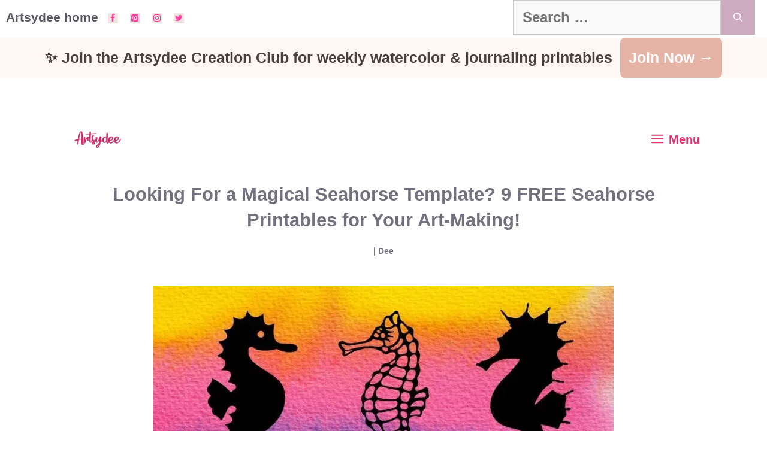

--- FILE ---
content_type: text/html; charset=UTF-8
request_url: https://www.artsydee.com/seahorse-template/
body_size: 38342
content:
<!DOCTYPE html><html lang="en-US" prefix="og: https://ogp.me/ns#"><head><script data-no-optimize="1">var litespeed_docref=sessionStorage.getItem("litespeed_docref");litespeed_docref&&(Object.defineProperty(document,"referrer",{get:function(){return litespeed_docref}}),sessionStorage.removeItem("litespeed_docref"));</script> <meta charset="UTF-8">
 <script data-cfasync="false" data-pagespeed-no-defer>var gtm4wp_datalayer_name = "dataLayer";
	var dataLayer = dataLayer || [];</script> <meta name="viewport" content="width=device-width, initial-scale=1"><title>Looking For a Magical Seahorse Template? 9 FREE Seahorse Printables for Your Art-Making! - Artsydee - Drawing, Painting, Craft &amp; Creativity</title><meta name="description" content="Are you looking for a seahorse template? Here are 9 FREE printables that are perfect for any type of art project. They range from simple to more intricate and can be used as templates or to inspire your own creations!"/><meta name="robots" content="follow, index, max-snippet:-1, max-video-preview:-1, max-image-preview:large"/><link rel="canonical" href="https://www.artsydee.com/seahorse-template/" /><meta property="og:locale" content="en_US" /><meta property="og:type" content="article" /><meta property="og:title" content="Looking For a Magical Seahorse Template? 9 FREE Seahorse Printables for Your Art-Making! - Artsydee - Drawing, Painting, Craft &amp; Creativity" /><meta property="og:description" content="Are you looking for a seahorse template? Here are 9 FREE printables that are perfect for any type of art project. They range from simple to more intricate and can be used as templates or to inspire your own creations!" /><meta property="og:url" content="https://www.artsydee.com/seahorse-template/" /><meta property="og:site_name" content="Artsydee - Drawing, Painting, Craft &amp; Creativity" /><meta property="article:tag" content="seahorse printable" /><meta property="article:tag" content="seahorse template" /><meta property="article:section" content="Printables" /><meta property="og:updated_time" content="2023-06-11T07:10:45+00:00" /><meta property="og:image" content="https://www.artsydee.com/wp-content/uploads/2021/09/seahorse-template-featured-image.jpg" /><meta property="og:image:secure_url" content="https://www.artsydee.com/wp-content/uploads/2021/09/seahorse-template-featured-image.jpg" /><meta property="og:image:width" content="1200" /><meta property="og:image:height" content="628" /><meta property="og:image:alt" content="seahorse template featured image" /><meta property="og:image:type" content="image/jpeg" /><meta property="article:published_time" content="2021-09-30T13:09:00+00:00" /><meta property="article:modified_time" content="2023-06-11T07:10:45+00:00" /><meta name="twitter:card" content="summary_large_image" /><meta name="twitter:title" content="Looking For a Magical Seahorse Template? 9 FREE Seahorse Printables for Your Art-Making! - Artsydee - Drawing, Painting, Craft &amp; Creativity" /><meta name="twitter:description" content="Are you looking for a seahorse template? Here are 9 FREE printables that are perfect for any type of art project. They range from simple to more intricate and can be used as templates or to inspire your own creations!" /><meta name="twitter:image" content="https://www.artsydee.com/wp-content/uploads/2021/09/seahorse-template-featured-image.jpg" /><meta name="twitter:label1" content="Written by" /><meta name="twitter:data1" content="Dee" /><meta name="twitter:label2" content="Time to read" /><meta name="twitter:data2" content="6 minutes" /> <script type="application/ld+json" class="rank-math-schema">{"@context":"https://schema.org","@graph":[{"@type":["Person","Organization"],"@id":"https://www.artsydee.com/#person","name":"Dee","logo":{"@type":"ImageObject","@id":"https://www.artsydee.com/#logo","url":"https://www.artsydee.com/wp-content/uploads/2021/01/cropped-Artsydee-logo-.png","contentUrl":"https://www.artsydee.com/wp-content/uploads/2021/01/cropped-Artsydee-logo-.png","caption":"Dee","inLanguage":"en-US","width":"1874","height":"669"},"image":{"@type":"ImageObject","@id":"https://www.artsydee.com/#logo","url":"https://www.artsydee.com/wp-content/uploads/2021/01/cropped-Artsydee-logo-.png","contentUrl":"https://www.artsydee.com/wp-content/uploads/2021/01/cropped-Artsydee-logo-.png","caption":"Dee","inLanguage":"en-US","width":"1874","height":"669"}},{"@type":"WebSite","@id":"https://www.artsydee.com/#website","url":"https://www.artsydee.com","name":"Dee","publisher":{"@id":"https://www.artsydee.com/#person"},"inLanguage":"en-US"},{"@type":"ImageObject","@id":"https://www.artsydee.com/wp-content/uploads/2021/09/seahorse-template-featured-image.jpg","url":"https://www.artsydee.com/wp-content/uploads/2021/09/seahorse-template-featured-image.jpg","width":"1200","height":"628","caption":"seahorse template featured image","inLanguage":"en-US"},{"@type":"WebPage","@id":"https://www.artsydee.com/seahorse-template/#webpage","url":"https://www.artsydee.com/seahorse-template/","name":"Looking For a Magical Seahorse Template? 9 FREE Seahorse Printables for Your Art-Making! - Artsydee - Drawing, Painting, Craft &amp; Creativity","datePublished":"2021-09-30T13:09:00+00:00","dateModified":"2023-06-11T07:10:45+00:00","isPartOf":{"@id":"https://www.artsydee.com/#website"},"primaryImageOfPage":{"@id":"https://www.artsydee.com/wp-content/uploads/2021/09/seahorse-template-featured-image.jpg"},"inLanguage":"en-US"},{"@type":"Person","@id":"https://www.artsydee.com/author/support/","name":"Dee","url":"https://www.artsydee.com/author/support/","image":{"@type":"ImageObject","@id":"https://www.artsydee.com/wp-content/litespeed/avatar/06ea248e95e76dc970ffca22f5cde533.jpg?ver=1769130015","url":"https://www.artsydee.com/wp-content/litespeed/avatar/06ea248e95e76dc970ffca22f5cde533.jpg?ver=1769130015","caption":"Dee","inLanguage":"en-US"}},{"@type":"BlogPosting","headline":"Looking For a Magical Seahorse Template? 9 FREE Seahorse Printables for Your Art-Making! - Artsydee -","keywords":"seahorse template","datePublished":"2021-09-30T13:09:00+00:00","dateModified":"2023-06-11T07:10:45+00:00","articleSection":"Free Printables, Printables","author":{"@id":"https://www.artsydee.com/author/support/","name":"Dee"},"publisher":{"@id":"https://www.artsydee.com/#person"},"description":"Are you looking for a seahorse template? Here are 9 FREE printables that are perfect for any type of art project. They range from simple to more intricate and can be used as templates or to inspire your own creations!","name":"Looking For a Magical Seahorse Template? 9 FREE Seahorse Printables for Your Art-Making! - Artsydee -","@id":"https://www.artsydee.com/seahorse-template/#richSnippet","isPartOf":{"@id":"https://www.artsydee.com/seahorse-template/#webpage"},"image":{"@id":"https://www.artsydee.com/wp-content/uploads/2021/09/seahorse-template-featured-image.jpg"},"inLanguage":"en-US","mainEntityOfPage":{"@id":"https://www.artsydee.com/seahorse-template/#webpage"}}]}</script>  <script type='application/javascript'  id='pys-version-script'>console.log('PixelYourSite Free version 11.1.5.2');</script> <link rel='dns-prefetch' href='//scripts.mediavine.com' /><link rel='dns-prefetch' href='//www.googletagmanager.com' /><link href='https://fonts.gstatic.com' crossorigin rel='preconnect' /><link href='https://fonts.googleapis.com' crossorigin rel='preconnect' /><link rel="alternate" type="application/rss+xml" title="Artsydee - Drawing, Painting, Craft &amp; Creativity &raquo; Feed" href="https://www.artsydee.com/feed/" /><link rel="alternate" type="application/rss+xml" title="Artsydee - Drawing, Painting, Craft &amp; Creativity &raquo; Comments Feed" href="https://www.artsydee.com/comments/feed/" /><link rel="alternate" type="application/rss+xml" title="Artsydee - Drawing, Painting, Craft &amp; Creativity &raquo; Looking For a Magical Seahorse Template? 9 FREE Seahorse Printables for Your Art-Making! Comments Feed" href="https://www.artsydee.com/seahorse-template/feed/" /><style id="litespeed-ccss">ul{box-sizing:border-box}:root{--wp--preset--font-size--normal:16px;--wp--preset--font-size--huge:42px}.screen-reader-text{clip:rect(1px,1px,1px,1px);word-wrap:normal!important;border:0;-webkit-clip-path:inset(50%);clip-path:inset(50%);height:1px;margin:-1px;overflow:hidden;padding:0;position:absolute;width:1px}body{--wp--preset--color--black:#000;--wp--preset--color--cyan-bluish-gray:#abb8c3;--wp--preset--color--white:#fff;--wp--preset--color--pale-pink:#f78da7;--wp--preset--color--vivid-red:#cf2e2e;--wp--preset--color--luminous-vivid-orange:#ff6900;--wp--preset--color--luminous-vivid-amber:#fcb900;--wp--preset--color--light-green-cyan:#7bdcb5;--wp--preset--color--vivid-green-cyan:#00d084;--wp--preset--color--pale-cyan-blue:#8ed1fc;--wp--preset--color--vivid-cyan-blue:#0693e3;--wp--preset--color--vivid-purple:#9b51e0;--wp--preset--color--contrast:var(--contrast);--wp--preset--color--contrast-2:var(--contrast-2);--wp--preset--color--contrast-3:var(--contrast-3);--wp--preset--color--base:var(--base);--wp--preset--color--base-2:var(--base-2);--wp--preset--color--base-3:var(--base-3);--wp--preset--color--accent:var(--accent);--wp--preset--gradient--vivid-cyan-blue-to-vivid-purple:linear-gradient(135deg,rgba(6,147,227,1) 0%,#9b51e0 100%);--wp--preset--gradient--light-green-cyan-to-vivid-green-cyan:linear-gradient(135deg,#7adcb4 0%,#00d082 100%);--wp--preset--gradient--luminous-vivid-amber-to-luminous-vivid-orange:linear-gradient(135deg,rgba(252,185,0,1) 0%,rgba(255,105,0,1) 100%);--wp--preset--gradient--luminous-vivid-orange-to-vivid-red:linear-gradient(135deg,rgba(255,105,0,1) 0%,#cf2e2e 100%);--wp--preset--gradient--very-light-gray-to-cyan-bluish-gray:linear-gradient(135deg,#eee 0%,#a9b8c3 100%);--wp--preset--gradient--cool-to-warm-spectrum:linear-gradient(135deg,#4aeadc 0%,#9778d1 20%,#cf2aba 40%,#ee2c82 60%,#fb6962 80%,#fef84c 100%);--wp--preset--gradient--blush-light-purple:linear-gradient(135deg,#ffceec 0%,#9896f0 100%);--wp--preset--gradient--blush-bordeaux:linear-gradient(135deg,#fecda5 0%,#fe2d2d 50%,#6b003e 100%);--wp--preset--gradient--luminous-dusk:linear-gradient(135deg,#ffcb70 0%,#c751c0 50%,#4158d0 100%);--wp--preset--gradient--pale-ocean:linear-gradient(135deg,#fff5cb 0%,#b6e3d4 50%,#33a7b5 100%);--wp--preset--gradient--electric-grass:linear-gradient(135deg,#caf880 0%,#71ce7e 100%);--wp--preset--gradient--midnight:linear-gradient(135deg,#020381 0%,#2874fc 100%);--wp--preset--font-size--small:13px;--wp--preset--font-size--medium:20px;--wp--preset--font-size--large:36px;--wp--preset--font-size--x-large:42px;--wp--preset--spacing--20:.44rem;--wp--preset--spacing--30:.67rem;--wp--preset--spacing--40:1rem;--wp--preset--spacing--50:1.5rem;--wp--preset--spacing--60:2.25rem;--wp--preset--spacing--70:3.38rem;--wp--preset--spacing--80:5.06rem;--wp--preset--shadow--natural:6px 6px 9px rgba(0,0,0,.2);--wp--preset--shadow--deep:12px 12px 50px rgba(0,0,0,.4);--wp--preset--shadow--sharp:6px 6px 0px rgba(0,0,0,.2);--wp--preset--shadow--outlined:6px 6px 0px -3px rgba(255,255,255,1),6px 6px rgba(0,0,0,1);--wp--preset--shadow--crisp:6px 6px 0px rgba(0,0,0,1)}.dpsp-networks-btns-wrapper{margin:0!important;padding:0!important;list-style:none!important}.dpsp-networks-btns-wrapper:after{display:block;clear:both;height:0;content:""}.dpsp-networks-btns-wrapper li{float:left;margin:0;padding:0;border:0;list-style-type:none!important}.dpsp-networks-btns-wrapper li:before{display:none!important}.dpsp-networks-btns-wrapper li:first-child{margin-left:0!important}.dpsp-networks-btns-wrapper .dpsp-network-btn{display:flex;position:relative;-moz-box-sizing:border-box;box-sizing:border-box;width:100%;min-width:40px;height:40px;max-height:40px;padding:0;border:2px solid;border-radius:0;box-shadow:none;font-family:Arial,sans-serif;font-size:14px;font-weight:700;line-height:36px;text-align:center;vertical-align:middle;text-decoration:none!important;text-transform:unset!important}.dpsp-networks-btns-wrapper .dpsp-network-btn:after{display:block;clear:both;height:0;content:""}.dpsp-size-small .dpsp-networks-btns-wrapper:not(.dpsp-networks-btns-sidebar) .dpsp-network-btn.dpsp-no-label .dpsp-network-icon{width:28px}.dpsp-facebook{--networkAccent:#334d87;--networkColor:#3a579a;--networkHover:rgba(51,77,135,.4)}.dpsp-networks-btns-wrapper .dpsp-network-btn.dpsp-facebook{border-color:#3a579a;color:#3a579a;background:#3a579a}.dpsp-networks-btns-wrapper .dpsp-network-btn.dpsp-facebook:not(:hover):not(:active){color:#3a579a}.dpsp-networks-btns-wrapper .dpsp-network-btn.dpsp-facebook .dpsp-network-icon{border-color:#3a579a;color:#3a579a;background:#3a579a}.dpsp-networks-btns-wrapper .dpsp-network-btn.dpsp-facebook .dpsp-network-icon .dpsp-network-icon-inner>svg{fill:var(--customNetworkColor,var(--networkColor,#3a579a))}.dpsp-twitter{--networkAccent:#0099d7;--networkColor:#00abf0;--networkHover:rgba(0,153,215,.4)}.dpsp-networks-btns-wrapper .dpsp-network-btn.dpsp-twitter{border-color:#00abf0;color:#00abf0;background:#00abf0}.dpsp-networks-btns-wrapper .dpsp-network-btn.dpsp-twitter:not(:hover):not(:active){color:#00abf0}.dpsp-networks-btns-wrapper .dpsp-network-btn.dpsp-twitter .dpsp-network-icon{border-color:#00abf0;color:#00abf0;background:#00abf0}.dpsp-networks-btns-wrapper .dpsp-network-btn.dpsp-twitter .dpsp-network-icon .dpsp-network-icon-inner>svg{fill:var(--customNetworkColor,var(--networkColor,#00abf0))}.dpsp-pinterest{--networkAccent:#b31e24;--networkColor:#c92228;--networkHover:rgba(179,30,36,.4)}.dpsp-networks-btns-wrapper .dpsp-network-btn.dpsp-pinterest{border-color:#c92228;color:#c92228;background:#c92228}.dpsp-networks-btns-wrapper .dpsp-network-btn.dpsp-pinterest:not(:hover):not(:active){color:#c92228}.dpsp-networks-btns-wrapper .dpsp-network-btn.dpsp-pinterest .dpsp-network-icon{border-color:#c92228;color:#c92228;background:#c92228}.dpsp-networks-btns-wrapper .dpsp-network-btn.dpsp-pinterest .dpsp-network-icon .dpsp-network-icon-inner>svg{fill:var(--customNetworkColor,var(--networkColor,#c92228))}.dpsp-email{--networkAccent:#239e57;--networkColor:#27ae60;--networkHover:rgba(35,158,87,.4)}.dpsp-networks-btns-wrapper .dpsp-network-btn.dpsp-email{border-color:#27ae60;color:#27ae60;background:#27ae60}.dpsp-networks-btns-wrapper .dpsp-network-btn.dpsp-email:not(:hover):not(:active){color:#27ae60}.dpsp-networks-btns-wrapper .dpsp-network-btn.dpsp-email .dpsp-network-icon{border-color:#27ae60;color:#27ae60;background:#27ae60}.dpsp-networks-btns-wrapper .dpsp-network-btn.dpsp-email .dpsp-network-icon .dpsp-network-icon-inner>svg{fill:var(--customNetworkColor,var(--networkColor,#27ae60))}.dpsp-shape-circle .dpsp-network-btn{border-radius:30px}.dpsp-shape-circle .dpsp-network-btn .dpsp-network-icon{overflow:hidden;border-radius:30px}.dpsp-size-medium .dpsp-networks-btns-sidebar .dpsp-network-btn{min-width:45px;height:45px;max-height:45px;padding-left:0;line-height:41px}.dpsp-size-medium .dpsp-networks-btns-sidebar .dpsp-network-btn .dpsp-network-icon{width:45px;line-height:41px}#dpsp-floating-sidebar{position:fixed;top:50%;transform:translateY(-50%);z-index:9998}#dpsp-floating-sidebar.dpsp-position-left{left:0}.dpsp-networks-btns-wrapper.dpsp-networks-btns-sidebar li{float:none;margin-left:0}.dpsp-networks-btns-wrapper.dpsp-networks-btns-sidebar .dpsp-network-btn{width:40px;padding:0}.dpsp-networks-btns-wrapper.dpsp-networks-btns-sidebar .dpsp-network-btn .dpsp-network-icon{border-color:transparent!important;background:transparent!important}.dpsp-size-medium .dpsp-networks-btns-sidebar .dpsp-network-btn .dpsp-network-icon-inner{height:41px}#dpsp-floating-sidebar.dpsp-no-animation{display:none}#dpsp-floating-sidebar.dpsp-position-left.dpsp-shape-circle{left:12px}#dpsp-floating-sidebar .dpsp-networks-btns-wrapper li{position:relative;overflow:visible}#dpsp-floating-sidebar .dpsp-networks-btns-wrapper .dpsp-network-label{display:inline-block;position:absolute;top:50%;visibility:hidden;box-sizing:border-box;width:auto;height:30px;margin-top:-15px;padding:6px 12px;border-radius:3px;opacity:0;color:#fff;background:#34495e;font-size:12px;font-weight:400;line-height:18px;white-space:nowrap;z-index:1}#dpsp-floating-sidebar.dpsp-position-left .dpsp-networks-btns-wrapper .dpsp-network-label{left:100%}#dpsp-floating-sidebar .dpsp-networks-btns-wrapper .dpsp-network-label:before{display:block;position:absolute;top:50%;margin-top:-5px;border-top:5px solid transparent;border-bottom:5px solid transparent;content:""}#dpsp-floating-sidebar.dpsp-position-left .dpsp-networks-btns-wrapper .dpsp-network-label:before{left:-5px;border-right:5px solid #34495e}#dpsp-sticky-bar-wrapper{position:fixed;bottom:0;left:0;width:100%;max-width:100vw;background:#fff;z-index:1000}#dpsp-sticky-bar-wrapper.dpsp-position-desktop-top{top:0;bottom:auto}#dpsp-sticky-bar-wrapper.dpsp-no-animation{visibility:hidden;opacity:0}#dpsp-sticky-bar{display:none;position:relative;box-sizing:border-box;margin:7px 0}#dpsp-sticky-bar .dpsp-networks-btns-wrapper{display:flex}#dpsp-sticky-bar .dpsp-networks-btns-wrapper li{float:none;margin-right:3px;margin-bottom:0;margin-left:3px;flex:1}#dpsp-sticky-bar .dpsp-networks-btns-wrapper li:last-of-type{margin-right:0}#dpsp-sticky-bar .dpsp-network-btn{padding-right:1em;padding-left:1em;text-align:center}#dpsp-sticky-bar .dpsp-network-btn .dpsp-network-icon{display:inline-block;position:relative;overflow:visible;width:20px}.dpsp-networks-btns-wrapper .dpsp-network-btn .dpsp-network-icon{display:block;position:relative;top:-2px;left:-2px;-moz-box-sizing:border-box;box-sizing:border-box;width:40px;height:40px;border:2px solid;font-size:14px;line-height:36px;text-align:center;align-self:start;flex:0 0 auto}.dpsp-icon-total-share svg,.dpsp-network-icon .dpsp-network-icon-inner svg{position:relative;overflow:visible;width:auto;max-height:14px}.dpsp-icon-total-share,.dpsp-network-icon-inner{display:flex;align-items:center;justify-content:center}.dpsp-network-icon-inner{height:36px}#dpsp-pop-up-overlay{display:block;position:fixed;top:0;left:0;width:0;height:0;opacity:0;background:#000;z-index:9998}.dpsp-total-share-wrapper{position:relative;margin-top:10px;color:#5d6368;font-family:Helvetica,Helvetica Neue,Arial,sans-serif;line-height:1.345}.dpsp-total-share-wrapper .dpsp-total-share-count{font-size:15px;line-height:18px;white-space:nowrap}.dpsp-total-share-wrapper .dpsp-icon-total-share{position:absolute;top:6px;left:0;margin-top:0;margin-left:0}.dpsp-total-share-wrapper .dpsp-icon-total-share svg{top:2px;width:auto;max-height:16px;fill:#5d6368}#dpsp-floating-sidebar .dpsp-total-share-wrapper{margin-bottom:10px}#dpsp-floating-sidebar .dpsp-total-share-wrapper .dpsp-icon-total-share{display:none}.dpsp-total-share-wrapper span{display:block;font-size:11px;font-weight:700;text-align:center;white-space:nowrap;text-transform:uppercase}.dpsp-button-style-1 .dpsp-network-btn{color:#fff!important}.dpsp-button-style-1 .dpsp-network-btn.dpsp-no-label{justify-content:center}.dpsp-button-style-1 .dpsp-network-btn .dpsp-network-icon:not(.dpsp-network-icon-outlined) .dpsp-network-icon-inner>svg{fill:#fff!important}.dpsp-networks-btns-sidebar .dpsp-network-btn,.dpsp-networks-btns-sidebar .dpsp-network-btn .dpsp-network-icon{border-color:transparent;background:0 0}.dpsp-button-style-1 .dpsp-networks-btns-sidebar.dpsp-networks-btns-wrapper .dpsp-network-btn{--customNetworkColor:#db4e87;--customNetworkHoverColor:#b7b7b7;background:#db4e87;border-color:#db4e87}.dpsp-networks-btns-wrapper.dpsp-networks-btns-sidebar .dpsp-network-btn{--networkHover:rgba(183,183,183,.4);--networkAccent:rgba(183,183,183,1)}.dpsp-button-style-1 .dpsp-networks-btns-sidebar.dpsp-networks-btns-wrapper .dpsp-network-btn{--customNetworkColor:#db4e87;--customNetworkHoverColor:#b7b7b7;background:#db4e87;border-color:#db4e87}.dpsp-networks-btns-wrapper.dpsp-networks-btns-sidebar .dpsp-network-btn{--networkHover:rgba(183,183,183,.4);--networkAccent:rgba(183,183,183,1)}.screen-reader-text{clip:rect(1px,1px,1px,1px);position:absolute!important}.comment-form input{margin-bottom:10px}#cancel-comment-reply-link{padding-left:10px}.top-bar{font-weight:400;text-transform:none;font-size:13px}.top-bar .inside-top-bar{display:flex;align-items:center;flex-wrap:wrap}.top-bar .inside-top-bar .widget{padding:0;display:inline-block;margin-bottom:0}.top-bar .widget{margin:0 10px}.top-bar .widget_nav_menu>div>ul{display:flex;align-items:center}.top-bar .widget_nav_menu li{margin:0 10px;padding:0}.top-bar .widget_nav_menu li:first-child{margin-left:0}.top-bar .widget_nav_menu li:last-child{margin-right:0}.inside-top-bar{padding:10px 40px}div.top-bar .widget{margin-bottom:0}.top-bar-align-left .widget{margin-left:0}.top-bar-align-left .widget:nth-child(odd){order:-20}.top-bar-align-left .widget:nth-child(2){margin-left:auto}.top-bar-align-left .widget:last-child{margin-right:0}@media (max-width:768px){.top-bar .inside-top-bar{justify-content:center}.top-bar .inside-top-bar>.widget{order:1;margin:0 10px}.top-bar .inside-top-bar:first-child{margin-left:auto}.top-bar .inside-top-bar:last-child{margin-right:auto}.top-bar .widget_nav_menu li{padding:5px 0}}body,h1,html,li,p,textarea,ul{margin:0;padding:0;border:0}html{font-family:sans-serif;-webkit-text-size-adjust:100%;-ms-text-size-adjust:100%;-webkit-font-smoothing:antialiased;-moz-osx-font-smoothing:grayscale}html{box-sizing:border-box}*,:after,:before{box-sizing:inherit}button,input,textarea{font-family:inherit;font-size:100%;margin:0}[type=search]{-webkit-appearance:textfield;outline-offset:-2px}[type=search]::-webkit-search-decoration{-webkit-appearance:none}::-moz-focus-inner{border-style:none;padding:0}:-moz-focusring{outline:1px dotted ButtonText}body,button,input,textarea{font-family:-apple-system,system-ui,BlinkMacSystemFont,"Segoe UI",Helvetica,Arial,sans-serif,"Apple Color Emoji","Segoe UI Emoji","Segoe UI Symbol";font-weight:400;text-transform:none;font-size:17px;line-height:1.5}p{margin-bottom:1.5em}h1{font-family:inherit;font-size:100%;font-style:inherit;font-weight:inherit}h1{font-size:42px;margin-bottom:20px;line-height:1.2em;font-weight:400;text-transform:none}ul{margin:0 0 1.5em 3em}ul{list-style:disc}li>ul{margin-bottom:0;margin-left:1.5em}i{font-style:italic}img{height:auto;max-width:100%}button{background:#55555e;color:#fff;border:1px solid transparent;-webkit-appearance:button;padding:10px 20px}input[type=search],textarea{border:1px solid;border-radius:0;padding:10px 15px;max-width:100%}textarea{width:100%}a{text-decoration:none}.screen-reader-text{border:0;clip:rect(1px,1px,1px,1px);-webkit-clip-path:inset(50%);clip-path:inset(50%);height:1px;margin:-1px;overflow:hidden;padding:0;position:absolute!important;width:1px;word-wrap:normal!important}.main-navigation{z-index:100;padding:0;clear:both;display:block}.main-navigation a{display:block;text-decoration:none;font-weight:400;text-transform:none;font-size:15px}.main-navigation ul{list-style:none;margin:0;padding-left:0}.main-navigation .main-nav ul li a{padding-left:20px;padding-right:20px;line-height:60px}.inside-navigation{position:relative}.main-navigation .inside-navigation{display:flex;align-items:center;flex-wrap:wrap;justify-content:space-between}.main-navigation .main-nav>ul{display:flex;flex-wrap:wrap;align-items:center}.main-navigation li{position:relative}.main-navigation .menu-bar-items{display:flex;align-items:center;font-size:15px}.nav-align-center .inside-navigation{justify-content:center}.nav-align-center .main-nav>ul{justify-content:center}.main-navigation ul ul{display:block;box-shadow:1px 1px 0 rgba(0,0,0,.1);float:left;position:absolute;left:-99999px;opacity:0;z-index:99999;width:200px;text-align:left;top:auto;height:0;overflow:hidden}.main-navigation ul ul a{display:block}.main-navigation ul ul li{width:100%}.main-navigation .main-nav ul ul li a{line-height:normal;padding:10px 20px;font-size:14px}.main-navigation .main-nav ul li.menu-item-has-children>a{padding-right:0;position:relative}.menu-item-has-children .dropdown-menu-toggle{display:inline-block;height:100%;clear:both;padding-right:20px;padding-left:10px}.site-header{position:relative}.inside-header{padding:20px 40px}.site-logo{display:inline-block;max-width:100%}.site-header .header-image{vertical-align:middle}.inside-header{display:flex;align-items:center}.header-aligned-center:not([class*=nav-float-]) .inside-header{justify-content:center;flex-direction:column;text-align:center}.widget ul{margin:0}.widget .search-field{width:100%}.widget .search-form{display:flex}.widget .search-form button.search-submit{font-size:15px}.widget ul li{list-style-type:none;position:relative;margin-bottom:.5em}.grid-container{margin-left:auto;margin-right:auto;max-width:1200px}.gp-icon{display:inline-flex;align-self:center}.gp-icon svg{height:1em;width:1em;top:.125em;position:relative;fill:currentColor}.icon-menu-bars svg:nth-child(2){display:none}.menu-toggle{display:none}.menu-toggle{padding:0 20px;line-height:60px;margin:0;font-weight:400;text-transform:none;font-size:15px}.menu-toggle .mobile-menu{padding-left:3px}.menu-toggle .gp-icon+.mobile-menu{padding-left:9px}button.menu-toggle{background-color:transparent;flex-grow:1;border:0;text-align:center}.has-menu-bar-items button.menu-toggle{flex-grow:0}@media (max-width:768px){.inside-header{flex-direction:column;text-align:center}}body{background-color:#fef9f9;color:#666}a{color:#e53271}a:visited{color:#666}.grid-container{max-width:885px}.site-header .header-image{width:380px}:root{--contrast:#222;--contrast-2:#575760;--contrast-3:#b2b2be;--base:#f0f0f0;--base-2:#f7f8f9;--base-3:#fff;--accent:#1e73be}body,button,input,textarea{font-family:"Open Sans",sans-serif;font-weight:600;font-size:21px}body{line-height:2.1}p{margin-bottom:2.5em}.top-bar{font-family:"Pontano Sans",sans-serif;font-weight:700;font-size:21px}.main-navigation a,.menu-toggle{font-family:"Open Sans",sans-serif;font-weight:700;font-size:23px}.main-navigation .menu-bar-items{font-size:23px}.main-navigation .main-nav ul ul li a{font-size:20px}button:not(.menu-toggle){font-family:"Open Sans",sans-serif;font-weight:700;font-size:24px}h1{font-family:"Open Sans",sans-serif;font-weight:700;font-size:30px;line-height:1.5em;margin-bottom:15px}@media (max-width:768px){h1{font-size:32px}}.top-bar{background-color:#fee2ec;color:#72727f}.top-bar a{color:#df1c94}.site-header{background-color:#fef9f9;color:#363636}.site-header a{color:#e53271}.main-navigation .main-nav ul li a,.main-navigation .menu-toggle,.main-navigation .menu-bar-items{color:#e53271}.main-navigation .main-nav ul li[class*=current-menu-]>a{color:#72727f}.comments-area a{color:#e53271}h1{color:#72727f}input[type=search],textarea{color:#666;background-color:#fafafa;border-color:#ccc}button{color:#fff;background-color:#ccabc1}:root{--gp-search-modal-bg-color:var(--base-3);--gp-search-modal-text-color:var(--contrast);--gp-search-modal-overlay-bg-color:rgba(0,0,0,.2)}.inside-top-bar{padding:0 10px 5px}.inside-header{padding:0 20px}.nav-below-header .main-navigation .inside-navigation.grid-container{padding:0 17px}.main-navigation .main-nav ul li a,.menu-toggle{padding-left:37px;padding-right:37px;line-height:96px}.main-navigation .main-nav ul ul li a{padding:22px 37px}.main-navigation ul ul{width:288px}.menu-item-has-children .dropdown-menu-toggle{padding-right:37px}@media (max-width:768px){.inside-header{padding-top:20px;padding-right:20px;padding-bottom:10px;padding-left:20px}}@media (max-width:990px){.main-navigation .menu-toggle{display:block}.main-navigation ul,.main-navigation:not(.slideout-navigation):not(.toggled) .main-nav>ul{display:none}.nav-align-center .inside-navigation{justify-content:space-between}}@media (max-width:1024px){.main-navigation:not(.slideout-navigation) a,.main-navigation .menu-toggle,.main-navigation .menu-bar-items{font-size:20px}.main-navigation:not(.slideout-navigation) .main-nav ul ul li a{font-size:17px}}@media (max-width:990px){.main-navigation:not(.slideout-navigation) a,.main-navigation .menu-toggle,.main-navigation .menu-bar-items{font-size:20px}.main-navigation:not(.slideout-navigation) .main-nav ul ul li a{font-size:17px}}.page-hero{color:#72727f;padding-top:30px;padding-right:20px;padding-bottom:30px;padding-left:20px;text-align:center}.page-hero .inside-page-hero.grid-container{max-width:calc(885px - 20px - 20px)}.page-hero h1{color:#72727f}.inside-page-hero>*:last-child{margin-bottom:0}.page-hero a,.page-hero a:visited{color:#72727f}.page-hero time.updated{display:none}@media (max-width:990px){.main-navigation .menu-toggle{padding-left:40px;padding-right:40px}.main-navigation .main-nav ul li a,.main-navigation .menu-toggle{line-height:80px}.mobile-header-navigation .site-logo.mobile-header-logo img{height:80px}}.main-navigation.slideout-navigation .main-nav>ul>li>a{line-height:70px}.slideout-navigation.main-navigation:not(.is-open):not(.slideout-transition){display:none}.slideout-navigation.main-navigation:not(.slideout-transition).do-overlay{opacity:1}.slideout-navigation button.slideout-exit{background:0 0;width:100%;text-align:left;padding-top:20px;padding-bottom:20px;box-sizing:border-box;border:0}.slideout-navigation .main-nav{margin-bottom:40px}.slideout-navigation .slideout-menu{display:block}#generate-slideout-menu{z-index:100001}#generate-slideout-menu .slideout-menu li{float:none;width:100%;clear:both;text-align:left}#generate-slideout-menu.do-overlay li{text-align:center}#generate-slideout-menu.main-navigation ul ul{display:none}#generate-slideout-menu.main-navigation .main-nav ul ul{position:relative;top:0;left:0;width:100%}.slideout-navigation .menu-item-has-children .dropdown-menu-toggle{float:right}.slideout-navigation.do-overlay{transform:none!important;width:100%;text-align:center;left:0;right:0}.slideout-navigation.do-overlay .inside-navigation{display:flex;flex-direction:column;padding:10% 10% 0;max-width:700px}.slideout-navigation.do-overlay .inside-navigation .main-nav{margin-left:auto;margin-right:auto;min-width:250px}.slideout-navigation.do-overlay .slideout-exit{position:fixed;right:0;top:0;width:auto;font-size:25px}.slideout-navigation.do-overlay .slideout-menu li a{display:inline-block}.slideout-navigation.do-overlay .slideout-menu li{margin-bottom:5px}#generate-slideout-menu.do-overlay .slideout-menu li,.slideout-navigation.do-overlay .inside-navigation{text-align:center}.slideout-navigation.do-overlay .menu-item-has-children .dropdown-menu-toggle{border-left:1px solid rgba(0,0,0,.07);padding:0 10px;margin:0 0 0 10px}.slideout-navigation.do-overlay ul ul{box-shadow:0 0 0}@media (max-width:768px){.slideout-navigation.do-overlay .slideout-exit{position:static;text-align:center}}:root{--gp-slideout-width:265px}.slideout-navigation.main-navigation{background-color:#fef9f9}.slideout-navigation.main-navigation .main-nav ul li a{color:#72727f;font-weight:400;text-transform:none;font-size:21px}.slideout-navigation.main-navigation.do-overlay .main-nav ul ul li a{font-size:1em;font-size:20px}@media (max-width:768px){.slideout-navigation.main-navigation .main-nav ul li a{font-size:22px}.slideout-navigation.main-navigation .main-nav ul ul li a{font-size:21px}}.slideout-navigation.main-navigation .main-nav ul li[class*=current-menu-]>a{color:#72727f;background-color:#fef9f9}.slideout-navigation,.slideout-navigation a{color:#72727f}.slideout-navigation button.slideout-exit{color:#72727f;padding-left:37px;padding-right:37px}.site-logo.mobile-header-logo{display:flex;align-items:center;order:0;margin-right:10px}.site-logo.mobile-header-logo img{position:relative;padding:10px 0;display:block}.main-navigation.mobile-header-navigation{display:none;float:none;margin-bottom:0}.main-navigation .menu-toggle{flex-grow:1;width:auto}.main-navigation.has-branding .menu-toggle{flex-grow:0;padding-right:20px;order:2}.mobile-header-navigation.has-menu-bar-items .mobile-header-logo{margin-right:auto}@media (max-width:990px){.site-header,#site-navigation{display:none!important;opacity:.0}#mobile-header{display:block!important;width:100%!important}#mobile-header .main-nav>ul{display:none}#mobile-header .menu-toggle{display:block}#mobile-header .main-nav{-ms-flex:0 0 100%;flex:0 0 100%;-webkit-box-ordinal-group:5;-ms-flex-order:4;order:4}}.main-navigation.has-branding .inside-navigation.grid-container{padding:0 9px 0 0}.site-logo.mobile-header-logo img{height:96px;width:auto}@media (max-width:990px){.mobile-header-navigation .site-logo{margin-left:10px}.main-navigation.has-branding .inside-navigation.grid-container{padding:0}.site-logo.mobile-header-logo{height:80px}}.top-bar .widget_nav_menu li{margin:5px 15px}@media (max-width:768px){.top-bar{display:none}}.main-navigation .menu>.menu-item>a:after{content:"";position:absolute;right:50;left:50%;color:#ccabc1;top:8px;-webkit-transform:translateX(-50%);transform:translateX(-50%);display:block;width:0;height:2px;background-color:currentColor}.post-meta{font-size:14px}.lsi-social-icons li a{padding:0!important;margin:10px 6px 0!important}[class*=" lsicon-"]:before{font-family:"lsi-fontello";font-style:normal;font-weight:400;speak:none;display:inline-block;text-decoration:inherit;width:1.2em;text-align:center;font-variant:normal;text-transform:none;line-height:1.2em}.lsicon-facebook:before{content:'\e80d'}.lsicon-instagram:before{content:'\e819'}.lsicon-pinterest:before{content:'\e81e'}.lsicon-twitter:before{content:'\e82b'}.lsi-social-icons{margin:0!important;padding:0!important;list-style-type:none!important;display:block!important}.lsi-social-icons li:before,.lsi-social-icons li:after{content:''!important;display:none!important}.lsi-social-icons li{padding:0!important;display:inline-block!important;*display:inline;*zoom:1;float:none!important;margin:0 8px 8px 0!important;list-style-type:none!important}.lsi-social-icons li a{padding:8px;width:1.2em;line-height:1.2em;text-align:center;display:block;text-decoration:none!important;font-style:normal!important;font-weight:400!important;text-transform:none!important;speak:none;-moz-box-sizing:content-box;-webkit-box-sizing:content-box;box-sizing:content-box}.icon-set-lsi_widget-6 a,.icon-set-lsi_widget-6 a:visited{border-radius:0;background:#f2e3e3!important;color:#72727f!important;font-size:14px!important}</style><link rel="preload" data-asynced="1" data-optimized="2" as="style" onload="this.onload=null;this.rel='stylesheet'" href="https://www.artsydee.com/wp-content/litespeed/ucss/ead6e59a1d31cde1957ffd1c03c16e68.css?ver=5eda4" /><script data-optimized="1" type="litespeed/javascript" data-src="https://www.artsydee.com/wp-content/plugins/litespeed-cache/assets/js/css_async.min.js"></script> <style id='social-pug-action-button-style-inline-css'>.dpsp-action-buttons{align-items:stretch!important;display:flex;flex-wrap:wrap;gap:var(--wp--style--block-gap,.5em)}.dpsp-action-button__link{align-items:center;display:inline-flex!important;flex-wrap:wrap;gap:.5em;justify-content:center;text-decoration:none}.dpsp-action-button{margin-block-start:0!important}.dpsp-action-button__icon svg{height:100%;width:100%;fill:currentColor;display:block;overflow:visible}.dpsp-action-button__icon{align-items:center;display:inline-flex!important;flex-shrink:0;flex:0 0 auto;height:32px;justify-content:center;line-height:1;transform:scale(75%);vertical-align:middle;width:32px}.dpsp-action-button__label{word-break:normal!important}.dpsp-action-button.is-style-outline .wp-block-button__link{background:#0000 none;border:1px solid;color:currentColor;padding:calc(1rem - 1px) calc(2.25rem - 1px)}.dpsp-action-button.wp-block-button__width-33{width:calc(33.33333% - var(--wp--style--block-gap, .5em)*2/3)}.dpsp-action-button.wp-block-button__width-66{width:calc(66% - var(--wp--style--block-gap, .5em)*.5)}.dpsp-action-button.wp-block-button__width-100,.dpsp-action-button.wp-block-button__width-100 a{width:100%!important}@media screen and (max-width:480px){.dpsp-action-button.wp-block-button__mobile-width-25{flex-basis:auto!important;width:calc(25% - var(--wp--style--block-gap, .5em)*2/4)!important}.dpsp-action-button.wp-block-button__mobile-width-33{flex-basis:auto!important;width:calc(33.33333% - var(--wp--style--block-gap, .5em)*2/3)!important}.dpsp-action-button.wp-block-button__mobile-width-50{flex-basis:auto!important;width:calc(50% - var(--wp--style--block-gap, .5em)*2/2)!important}.dpsp-action-button.wp-block-button__mobile-width-66{flex-basis:auto!important;width:calc(66% - var(--wp--style--block-gap, .5em)*.5)!important}.dpsp-action-button.wp-block-button__mobile-width-75{flex-basis:auto!important;width:calc(75% - var(--wp--style--block-gap, .5em)*.5)!important}:not(.block-editor__container *) .dpsp-action-button.wp-block-button__mobile-width-100{width:100%!important}}.feast-plugin .entry-content .dpsp-action-button__link.has-background{margin:0!important;padding:calc(.667em + 2px) calc(1.333em + 2px)!important}.wp-theme-kadence .content-wrap .entry-content .dpsp-action-button__link.has-background{padding:.4em 1em!important}</style><style id='classic-theme-styles-inline-css'>/*! This file is auto-generated */
.wp-block-button__link{color:#fff;background-color:#32373c;border-radius:9999px;box-shadow:none;text-decoration:none;padding:calc(.667em + 2px) calc(1.333em + 2px);font-size:1.125em}.wp-block-file__button{background:#32373c;color:#fff;text-decoration:none}</style><style id='global-styles-inline-css'>:root{--wp--preset--aspect-ratio--square: 1;--wp--preset--aspect-ratio--4-3: 4/3;--wp--preset--aspect-ratio--3-4: 3/4;--wp--preset--aspect-ratio--3-2: 3/2;--wp--preset--aspect-ratio--2-3: 2/3;--wp--preset--aspect-ratio--16-9: 16/9;--wp--preset--aspect-ratio--9-16: 9/16;--wp--preset--color--black: #000000;--wp--preset--color--cyan-bluish-gray: #abb8c3;--wp--preset--color--white: #ffffff;--wp--preset--color--pale-pink: #f78da7;--wp--preset--color--vivid-red: #cf2e2e;--wp--preset--color--luminous-vivid-orange: #ff6900;--wp--preset--color--luminous-vivid-amber: #fcb900;--wp--preset--color--light-green-cyan: #7bdcb5;--wp--preset--color--vivid-green-cyan: #00d084;--wp--preset--color--pale-cyan-blue: #8ed1fc;--wp--preset--color--vivid-cyan-blue: #0693e3;--wp--preset--color--vivid-purple: #9b51e0;--wp--preset--color--contrast: var(--contrast);--wp--preset--color--contrast-2: var(--contrast-2);--wp--preset--color--contrast-3: var(--contrast-3);--wp--preset--color--base: var(--base);--wp--preset--color--base-2: var(--base-2);--wp--preset--color--base-3: var(--base-3);--wp--preset--color--accent: var(--accent);--wp--preset--gradient--vivid-cyan-blue-to-vivid-purple: linear-gradient(135deg,rgba(6,147,227,1) 0%,rgb(155,81,224) 100%);--wp--preset--gradient--light-green-cyan-to-vivid-green-cyan: linear-gradient(135deg,rgb(122,220,180) 0%,rgb(0,208,130) 100%);--wp--preset--gradient--luminous-vivid-amber-to-luminous-vivid-orange: linear-gradient(135deg,rgba(252,185,0,1) 0%,rgba(255,105,0,1) 100%);--wp--preset--gradient--luminous-vivid-orange-to-vivid-red: linear-gradient(135deg,rgba(255,105,0,1) 0%,rgb(207,46,46) 100%);--wp--preset--gradient--very-light-gray-to-cyan-bluish-gray: linear-gradient(135deg,rgb(238,238,238) 0%,rgb(169,184,195) 100%);--wp--preset--gradient--cool-to-warm-spectrum: linear-gradient(135deg,rgb(74,234,220) 0%,rgb(151,120,209) 20%,rgb(207,42,186) 40%,rgb(238,44,130) 60%,rgb(251,105,98) 80%,rgb(254,248,76) 100%);--wp--preset--gradient--blush-light-purple: linear-gradient(135deg,rgb(255,206,236) 0%,rgb(152,150,240) 100%);--wp--preset--gradient--blush-bordeaux: linear-gradient(135deg,rgb(254,205,165) 0%,rgb(254,45,45) 50%,rgb(107,0,62) 100%);--wp--preset--gradient--luminous-dusk: linear-gradient(135deg,rgb(255,203,112) 0%,rgb(199,81,192) 50%,rgb(65,88,208) 100%);--wp--preset--gradient--pale-ocean: linear-gradient(135deg,rgb(255,245,203) 0%,rgb(182,227,212) 50%,rgb(51,167,181) 100%);--wp--preset--gradient--electric-grass: linear-gradient(135deg,rgb(202,248,128) 0%,rgb(113,206,126) 100%);--wp--preset--gradient--midnight: linear-gradient(135deg,rgb(2,3,129) 0%,rgb(40,116,252) 100%);--wp--preset--font-size--small: 13px;--wp--preset--font-size--medium: 20px;--wp--preset--font-size--large: 36px;--wp--preset--font-size--x-large: 42px;--wp--preset--spacing--20: 0.44rem;--wp--preset--spacing--30: 0.67rem;--wp--preset--spacing--40: 1rem;--wp--preset--spacing--50: 1.5rem;--wp--preset--spacing--60: 2.25rem;--wp--preset--spacing--70: 3.38rem;--wp--preset--spacing--80: 5.06rem;--wp--preset--shadow--natural: 6px 6px 9px rgba(0, 0, 0, 0.2);--wp--preset--shadow--deep: 12px 12px 50px rgba(0, 0, 0, 0.4);--wp--preset--shadow--sharp: 6px 6px 0px rgba(0, 0, 0, 0.2);--wp--preset--shadow--outlined: 6px 6px 0px -3px rgba(255, 255, 255, 1), 6px 6px rgba(0, 0, 0, 1);--wp--preset--shadow--crisp: 6px 6px 0px rgba(0, 0, 0, 1);}:where(.is-layout-flex){gap: 0.5em;}:where(.is-layout-grid){gap: 0.5em;}body .is-layout-flex{display: flex;}.is-layout-flex{flex-wrap: wrap;align-items: center;}.is-layout-flex > :is(*, div){margin: 0;}body .is-layout-grid{display: grid;}.is-layout-grid > :is(*, div){margin: 0;}:where(.wp-block-columns.is-layout-flex){gap: 2em;}:where(.wp-block-columns.is-layout-grid){gap: 2em;}:where(.wp-block-post-template.is-layout-flex){gap: 1.25em;}:where(.wp-block-post-template.is-layout-grid){gap: 1.25em;}.has-black-color{color: var(--wp--preset--color--black) !important;}.has-cyan-bluish-gray-color{color: var(--wp--preset--color--cyan-bluish-gray) !important;}.has-white-color{color: var(--wp--preset--color--white) !important;}.has-pale-pink-color{color: var(--wp--preset--color--pale-pink) !important;}.has-vivid-red-color{color: var(--wp--preset--color--vivid-red) !important;}.has-luminous-vivid-orange-color{color: var(--wp--preset--color--luminous-vivid-orange) !important;}.has-luminous-vivid-amber-color{color: var(--wp--preset--color--luminous-vivid-amber) !important;}.has-light-green-cyan-color{color: var(--wp--preset--color--light-green-cyan) !important;}.has-vivid-green-cyan-color{color: var(--wp--preset--color--vivid-green-cyan) !important;}.has-pale-cyan-blue-color{color: var(--wp--preset--color--pale-cyan-blue) !important;}.has-vivid-cyan-blue-color{color: var(--wp--preset--color--vivid-cyan-blue) !important;}.has-vivid-purple-color{color: var(--wp--preset--color--vivid-purple) !important;}.has-black-background-color{background-color: var(--wp--preset--color--black) !important;}.has-cyan-bluish-gray-background-color{background-color: var(--wp--preset--color--cyan-bluish-gray) !important;}.has-white-background-color{background-color: var(--wp--preset--color--white) !important;}.has-pale-pink-background-color{background-color: var(--wp--preset--color--pale-pink) !important;}.has-vivid-red-background-color{background-color: var(--wp--preset--color--vivid-red) !important;}.has-luminous-vivid-orange-background-color{background-color: var(--wp--preset--color--luminous-vivid-orange) !important;}.has-luminous-vivid-amber-background-color{background-color: var(--wp--preset--color--luminous-vivid-amber) !important;}.has-light-green-cyan-background-color{background-color: var(--wp--preset--color--light-green-cyan) !important;}.has-vivid-green-cyan-background-color{background-color: var(--wp--preset--color--vivid-green-cyan) !important;}.has-pale-cyan-blue-background-color{background-color: var(--wp--preset--color--pale-cyan-blue) !important;}.has-vivid-cyan-blue-background-color{background-color: var(--wp--preset--color--vivid-cyan-blue) !important;}.has-vivid-purple-background-color{background-color: var(--wp--preset--color--vivid-purple) !important;}.has-black-border-color{border-color: var(--wp--preset--color--black) !important;}.has-cyan-bluish-gray-border-color{border-color: var(--wp--preset--color--cyan-bluish-gray) !important;}.has-white-border-color{border-color: var(--wp--preset--color--white) !important;}.has-pale-pink-border-color{border-color: var(--wp--preset--color--pale-pink) !important;}.has-vivid-red-border-color{border-color: var(--wp--preset--color--vivid-red) !important;}.has-luminous-vivid-orange-border-color{border-color: var(--wp--preset--color--luminous-vivid-orange) !important;}.has-luminous-vivid-amber-border-color{border-color: var(--wp--preset--color--luminous-vivid-amber) !important;}.has-light-green-cyan-border-color{border-color: var(--wp--preset--color--light-green-cyan) !important;}.has-vivid-green-cyan-border-color{border-color: var(--wp--preset--color--vivid-green-cyan) !important;}.has-pale-cyan-blue-border-color{border-color: var(--wp--preset--color--pale-cyan-blue) !important;}.has-vivid-cyan-blue-border-color{border-color: var(--wp--preset--color--vivid-cyan-blue) !important;}.has-vivid-purple-border-color{border-color: var(--wp--preset--color--vivid-purple) !important;}.has-vivid-cyan-blue-to-vivid-purple-gradient-background{background: var(--wp--preset--gradient--vivid-cyan-blue-to-vivid-purple) !important;}.has-light-green-cyan-to-vivid-green-cyan-gradient-background{background: var(--wp--preset--gradient--light-green-cyan-to-vivid-green-cyan) !important;}.has-luminous-vivid-amber-to-luminous-vivid-orange-gradient-background{background: var(--wp--preset--gradient--luminous-vivid-amber-to-luminous-vivid-orange) !important;}.has-luminous-vivid-orange-to-vivid-red-gradient-background{background: var(--wp--preset--gradient--luminous-vivid-orange-to-vivid-red) !important;}.has-very-light-gray-to-cyan-bluish-gray-gradient-background{background: var(--wp--preset--gradient--very-light-gray-to-cyan-bluish-gray) !important;}.has-cool-to-warm-spectrum-gradient-background{background: var(--wp--preset--gradient--cool-to-warm-spectrum) !important;}.has-blush-light-purple-gradient-background{background: var(--wp--preset--gradient--blush-light-purple) !important;}.has-blush-bordeaux-gradient-background{background: var(--wp--preset--gradient--blush-bordeaux) !important;}.has-luminous-dusk-gradient-background{background: var(--wp--preset--gradient--luminous-dusk) !important;}.has-pale-ocean-gradient-background{background: var(--wp--preset--gradient--pale-ocean) !important;}.has-electric-grass-gradient-background{background: var(--wp--preset--gradient--electric-grass) !important;}.has-midnight-gradient-background{background: var(--wp--preset--gradient--midnight) !important;}.has-small-font-size{font-size: var(--wp--preset--font-size--small) !important;}.has-medium-font-size{font-size: var(--wp--preset--font-size--medium) !important;}.has-large-font-size{font-size: var(--wp--preset--font-size--large) !important;}.has-x-large-font-size{font-size: var(--wp--preset--font-size--x-large) !important;}
:where(.wp-block-post-template.is-layout-flex){gap: 1.25em;}:where(.wp-block-post-template.is-layout-grid){gap: 1.25em;}
:where(.wp-block-columns.is-layout-flex){gap: 2em;}:where(.wp-block-columns.is-layout-grid){gap: 2em;}
:root :where(.wp-block-pullquote){font-size: 1.5em;line-height: 1.6;}</style><style id='generate-style-inline-css'>@media (max-width:768px){}
body{background-color:var(--base-3);color:#666666;}a{color:var(--base);}a:visited{color:#666666;}a:hover, a:focus, a:active{color:#878996;}.grid-container{max-width:1095px;}.wp-block-group__inner-container{max-width:1095px;margin-left:auto;margin-right:auto;}.site-header .header-image{width:380px;}.generate-back-to-top{font-size:20px;border-radius:3px;position:fixed;bottom:30px;right:30px;line-height:40px;width:40px;text-align:center;z-index:10;transition:opacity 300ms ease-in-out;opacity:0.1;transform:translateY(1000px);}.generate-back-to-top__show{opacity:1;transform:translateY(0);}:root{--contrast:#222222;--contrast-2:#575760;--contrast-3:#b2b2be;--base:#f0f0f0;--base-2:#f7f8f9;--base-3:#ffffff;--accent:#1e73be;}:root .has-contrast-color{color:var(--contrast);}:root .has-contrast-background-color{background-color:var(--contrast);}:root .has-contrast-2-color{color:var(--contrast-2);}:root .has-contrast-2-background-color{background-color:var(--contrast-2);}:root .has-contrast-3-color{color:var(--contrast-3);}:root .has-contrast-3-background-color{background-color:var(--contrast-3);}:root .has-base-color{color:var(--base);}:root .has-base-background-color{background-color:var(--base);}:root .has-base-2-color{color:var(--base-2);}:root .has-base-2-background-color{background-color:var(--base-2);}:root .has-base-3-color{color:var(--base-3);}:root .has-base-3-background-color{background-color:var(--base-3);}:root .has-accent-color{color:var(--accent);}:root .has-accent-background-color{background-color:var(--accent);}body, button, input, select, textarea{font-family:"Open Sans", sans-serif;font-weight:600;font-size:24px;}body{line-height:2.2;}p{margin-bottom:2.5em;}.entry-content > [class*="wp-block-"]:not(:last-child):not(.wp-block-heading){margin-bottom:2.5em;}.top-bar{font-family:"Pontano Sans", sans-serif;font-weight:bold;font-size:21px;}.main-title{font-family:"Open Sans", sans-serif;font-size:66px;}.site-description{font-weight:bold;font-size:20px;}.main-navigation a, .menu-toggle{font-family:"Open Sans", sans-serif;font-weight:700;font-size:24px;}.main-navigation .menu-bar-items{font-size:24px;}.main-navigation .main-nav ul ul li a{font-size:21px;}.widget-title{font-family:"Playfair Display", serif;font-size:18px;margin-bottom:19px;}.sidebar .widget, .footer-widgets .widget{font-size:19px;}button:not(.menu-toggle),html input[type="button"],input[type="reset"],input[type="submit"],.button,.wp-block-button .wp-block-button__link{font-family:"Open Sans", sans-serif;font-weight:bold;font-size:24px;}h1{font-family:"Open Sans", sans-serif;font-weight:bold;font-size:31px;line-height:1.4em;margin-bottom:15px;}h2{font-family:"Open Sans", sans-serif;font-weight:bold;font-size:28px;line-height:1.7em;margin-bottom:23px;}h3{font-family:"Open Sans", sans-serif;font-size:25px;line-height:1.4em;margin-bottom:45px;}h4{font-family:"Open Sans", sans-serif;font-size:20px;line-height:1.8em;}h5{font-size:inherit;}.site-info{font-family:"Playfair Display", serif;font-size:17px;}@media (max-width:768px){.main-title{font-size:20px;}h1{font-size:35px;}h2{font-size:28px;}}.top-bar{background-color:#ffffff;color:var(--contrast-3);}.top-bar a{color:var(--contrast-2);}.top-bar a:hover{color:var(--contrast-3);}.site-header{background-color:var(--base-3);color:#363636;}.site-header a{color:#f3216e;}.site-header a:hover{color:#ffffff;}.main-title a,.main-title a:hover{color:#e53271;}.site-description{color:#363636;}.main-navigation .main-nav ul li a, .main-navigation .menu-toggle, .main-navigation .menu-bar-items{color:#e53271;}.main-navigation .main-nav ul li:not([class*="current-menu-"]):hover > a, .main-navigation .main-nav ul li:not([class*="current-menu-"]):focus > a, .main-navigation .main-nav ul li.sfHover:not([class*="current-menu-"]) > a, .main-navigation .menu-bar-item:hover > a, .main-navigation .menu-bar-item.sfHover > a{color:#72727f;}button.menu-toggle:hover,button.menu-toggle:focus{color:#e53271;}.main-navigation .main-nav ul li[class*="current-menu-"] > a{color:#72727f;}.navigation-search input[type="search"],.navigation-search input[type="search"]:active, .navigation-search input[type="search"]:focus, .main-navigation .main-nav ul li.search-item.active > a, .main-navigation .menu-bar-items .search-item.active > a{color:#72727f;}.separate-containers .inside-article, .separate-containers .comments-area, .separate-containers .page-header, .one-container .container, .separate-containers .paging-navigation, .inside-page-header{color:#666666;background-color:var(--base-3);}.inside-article a,.paging-navigation a,.comments-area a,.page-header a{color:#de3076;}.inside-article a:hover,.paging-navigation a:hover,.comments-area a:hover,.page-header a:hover{color:#878996;}.entry-header h1,.page-header h1{color:#72727f;}.entry-title a{color:var(--contrast-2);}.entry-title a:hover{color:#878996;}.entry-meta{color:#72727f;}.entry-meta a{color:#72727f;}.entry-meta a:hover{color:#878996;}h1{color:#72727f;}h2{color:#72727f;}h3{color:#72727f;}h4{color:#72727f;}h5{color:#72727f;}.sidebar .widget{color:#72727f;background-color:#fffafb;}.sidebar .widget a{color:#72727f;}.sidebar .widget a:hover{color:#878996;}.sidebar .widget .widget-title{color:#72727f;}.footer-widgets{color:#72727f;background-color:#fcf9f9;}.footer-widgets a{color:#72727f;}.footer-widgets a:hover{color:#878996;}.footer-widgets .widget-title{color:#72727f;}.site-info{color:#72727f;background-color:#f7e2e8;}.site-info a{color:#72727f;}.site-info a:hover{color:#878996;}.footer-bar .widget_nav_menu .current-menu-item a{color:#878996;}input[type="text"],input[type="email"],input[type="url"],input[type="password"],input[type="search"],input[type="tel"],input[type="number"],textarea,select{color:#666666;background-color:#fafafa;border-color:#cccccc;}input[type="text"]:focus,input[type="email"]:focus,input[type="url"]:focus,input[type="password"]:focus,input[type="search"]:focus,input[type="tel"]:focus,input[type="number"]:focus,textarea:focus,select:focus{color:#666666;background-color:var(--base-3);border-color:#bfbfbf;}button,html input[type="button"],input[type="reset"],input[type="submit"],a.button,a.wp-block-button__link:not(.has-background){color:#ffffff;background-color:#ccabc1;}button:hover,html input[type="button"]:hover,input[type="reset"]:hover,input[type="submit"]:hover,a.button:hover,button:focus,html input[type="button"]:focus,input[type="reset"]:focus,input[type="submit"]:focus,a.button:focus,a.wp-block-button__link:not(.has-background):active,a.wp-block-button__link:not(.has-background):focus,a.wp-block-button__link:not(.has-background):hover{color:#ffffff;background-color:rgba(204,171,193,0.8);}a.generate-back-to-top{background-color:#ccabc1;color:#ffffff;}a.generate-back-to-top:hover,a.generate-back-to-top:focus{background-color:#e5ced6;color:#ffffff;}:root{--gp-search-modal-bg-color:var(--base-3);--gp-search-modal-text-color:var(--contrast);--gp-search-modal-overlay-bg-color:rgba(0,0,0,0.2);}@media (max-width: 1395px){.main-navigation .menu-bar-item:hover > a, .main-navigation .menu-bar-item.sfHover > a{background:none;color:#e53271;}}.inside-top-bar{padding:0px 10px 5px 10px;}.inside-header{padding:20px;}.nav-below-header .main-navigation .inside-navigation.grid-container, .nav-above-header .main-navigation .inside-navigation.grid-container{padding:0px 8px 0px 8px;}.separate-containers .inside-article, .separate-containers .comments-area, .separate-containers .page-header, .separate-containers .paging-navigation, .one-container .site-content, .inside-page-header{padding:12px 0px 70px 0px;}.site-main .wp-block-group__inner-container{padding:12px 0px 70px 0px;}.separate-containers .paging-navigation{padding-top:20px;padding-bottom:20px;}.entry-content .alignwide, body:not(.no-sidebar) .entry-content .alignfull{margin-left:-0px;width:calc(100% + 0px);max-width:calc(100% + 0px);}.one-container.right-sidebar .site-main,.one-container.both-right .site-main{margin-right:0px;}.one-container.left-sidebar .site-main,.one-container.both-left .site-main{margin-left:0px;}.one-container.both-sidebars .site-main{margin:0px;}.sidebar .widget, .page-header, .widget-area .main-navigation, .site-main > *{margin-bottom:14px;}.separate-containers .site-main{margin:14px;}.both-right .inside-left-sidebar,.both-left .inside-left-sidebar{margin-right:7px;}.both-right .inside-right-sidebar,.both-left .inside-right-sidebar{margin-left:7px;}.one-container.archive .post:not(:last-child):not(.is-loop-template-item), .one-container.blog .post:not(:last-child):not(.is-loop-template-item){padding-bottom:70px;}.separate-containers .featured-image{margin-top:14px;}.separate-containers .inside-right-sidebar, .separate-containers .inside-left-sidebar{margin-top:14px;margin-bottom:14px;}.main-navigation .main-nav ul li a,.menu-toggle,.main-navigation .menu-bar-item > a{padding-left:28px;padding-right:28px;line-height:116px;}.main-navigation .main-nav ul ul li a{padding:24px 28px 24px 28px;}.main-navigation ul ul{width:309px;}.navigation-search input[type="search"]{height:116px;}.rtl .menu-item-has-children .dropdown-menu-toggle{padding-left:28px;}.menu-item-has-children .dropdown-menu-toggle{padding-right:28px;}.menu-item-has-children ul .dropdown-menu-toggle{padding-top:24px;padding-bottom:24px;margin-top:-24px;}.rtl .main-navigation .main-nav ul li.menu-item-has-children > a{padding-right:28px;}.widget-area .widget{padding:0px;}.footer-widgets-container{padding:100px 20px 20px 20px;}.inside-site-info{padding:40px 20px 40px 20px;}@media (max-width:768px){.separate-containers .inside-article, .separate-containers .comments-area, .separate-containers .page-header, .separate-containers .paging-navigation, .one-container .site-content, .inside-page-header{padding:20px 20px 80px 20px;}.site-main .wp-block-group__inner-container{padding:20px 20px 80px 20px;}.inside-header{padding-top:20px;padding-right:20px;padding-bottom:10px;padding-left:20px;}.widget-area .widget{padding-top:0px;padding-right:0px;padding-bottom:20px;padding-left:0px;}.inside-site-info{padding-right:10px;padding-left:10px;}.entry-content .alignwide, body:not(.no-sidebar) .entry-content .alignfull{margin-left:-20px;width:calc(100% + 40px);max-width:calc(100% + 40px);}.one-container .site-main .paging-navigation{margin-bottom:14px;}}/* End cached CSS */.is-right-sidebar{width:25%;}.is-left-sidebar{width:15%;}.site-content .content-area{width:75%;}@media (max-width: 1395px){.main-navigation .menu-toggle,.sidebar-nav-mobile:not(#sticky-placeholder){display:block;}.main-navigation ul,.gen-sidebar-nav,.main-navigation:not(.slideout-navigation):not(.toggled) .main-nav > ul,.has-inline-mobile-toggle #site-navigation .inside-navigation > *:not(.navigation-search):not(.main-nav){display:none;}.nav-align-right .inside-navigation,.nav-align-center .inside-navigation{justify-content:space-between;}}
#content {max-width: 2000px;margin-left: auto;margin-right: auto;}
.dynamic-author-image-rounded{border-radius:100%;}.dynamic-featured-image, .dynamic-author-image{vertical-align:middle;}.one-container.blog .dynamic-content-template:not(:last-child), .one-container.archive .dynamic-content-template:not(:last-child){padding-bottom:0px;}.dynamic-entry-excerpt > p:last-child{margin-bottom:0px;}
.main-navigation .main-nav ul li a,.menu-toggle,.main-navigation .menu-bar-item > a{transition: line-height 300ms ease}.main-navigation.toggled .main-nav > ul{background-color: }.sticky-enabled .gen-sidebar-nav.is_stuck .main-navigation {margin-bottom: 0px;}.sticky-enabled .gen-sidebar-nav.is_stuck {z-index: 500;}.sticky-enabled .main-navigation.is_stuck {box-shadow: 0 2px 2px -2px rgba(0, 0, 0, .2);}.navigation-stick:not(.gen-sidebar-nav) {left: 0;right: 0;width: 100% !important;}.nav-float-right .navigation-stick {width: 100% !important;left: 0;}.nav-float-right .navigation-stick .navigation-branding {margin-right: auto;}.main-navigation.has-sticky-branding:not(.grid-container) .inside-navigation:not(.grid-container) .navigation-branding{margin-left: 10px;}
h1.entry-title{font-size:23px;line-height:0em;}h2.entry-title{font-size:26px;line-height:1.5em;}.navigation-branding .main-title{font-weight:bold;text-transform:none;font-size:66px;font-family:"Open Sans", sans-serif;}@media (max-width: 1024px){.main-navigation:not(.slideout-navigation) a, .main-navigation .menu-toggle, .main-navigation .menu-bar-items{font-size:20px;}.main-navigation:not(.slideout-navigation) .main-nav ul ul li a{font-size:17px;}}@media (max-width:768px){h1.entry-title{font-size:17px;}h2.entry-title{font-size:24px;}}@media (max-width: 1395px){.main-navigation:not(.slideout-navigation) a, .main-navigation .menu-toggle, .main-navigation .menu-bar-items{font-size:20px;}.main-navigation:not(.slideout-navigation) .main-nav ul ul li a{font-size:17px;}.navigation-branding .main-title{font-size:20px;}}
.page-hero{color:#72727f;padding-top:30px;padding-right:20px;padding-bottom:30px;padding-left:20px;text-align:center;}.page-hero .inside-page-hero.grid-container{max-width:calc(1095px - 20px - 20px);}.page-hero h1, .page-hero h2, .page-hero h3, .page-hero h4, .page-hero h5, .page-hero h6{color:#72727f;}.inside-page-hero > *:last-child{margin-bottom:0px;}.page-hero a, .page-hero a:visited{color:#72727f;}.page-hero time.updated{display:none;}.page-hero a:hover{color:#878996;}
@media (max-width: 1395px){.main-navigation .menu-toggle,.main-navigation .mobile-bar-items a,.main-navigation .menu-bar-item > a{padding-left:56px;padding-right:56px;}.main-navigation .main-nav ul li a,.main-navigation .menu-toggle,.main-navigation .mobile-bar-items a,.main-navigation .menu-bar-item > a{line-height:80px;}.main-navigation .site-logo.navigation-logo img, .mobile-header-navigation .site-logo.mobile-header-logo img, .navigation-search input[type="search"]{height:80px;}}.post-image:not(:first-child), .page-content:not(:first-child), .entry-content:not(:first-child), .entry-summary:not(:first-child), footer.entry-meta{margin-top:5.7em;}.post-image-above-header .inside-article div.featured-image, .post-image-above-header .inside-article div.post-image{margin-bottom:5.7em;}@media (max-width: 1024px),(min-width:1025px){.main-navigation.sticky-navigation-transition .main-nav > ul > li > a,.sticky-navigation-transition .menu-toggle,.main-navigation.sticky-navigation-transition .menu-bar-item > a, .sticky-navigation-transition .navigation-branding .main-title{line-height:20px;}.main-navigation.sticky-navigation-transition .site-logo img, .main-navigation.sticky-navigation-transition .navigation-search input[type="search"], .main-navigation.sticky-navigation-transition .navigation-branding img{height:20px;}}.main-navigation.slideout-navigation .main-nav > ul > li > a{line-height:70px;}</style><style id='dpsp-frontend-style-pro-inline-css'>@media screen and ( max-width : 720px ) {
					.dpsp-content-wrapper.dpsp-hide-on-mobile,
					.dpsp-share-text.dpsp-hide-on-mobile {
						display: none;
					}
					.dpsp-has-spacing .dpsp-networks-btns-wrapper li {
						margin:0 2% 10px 0;
					}
					.dpsp-network-btn.dpsp-has-label:not(.dpsp-has-count) {
						max-height: 40px;
						padding: 0;
						justify-content: center;
					}
					.dpsp-content-wrapper.dpsp-size-small .dpsp-network-btn.dpsp-has-label:not(.dpsp-has-count){
						max-height: 32px;
					}
					.dpsp-content-wrapper.dpsp-size-large .dpsp-network-btn.dpsp-has-label:not(.dpsp-has-count){
						max-height: 46px;
					}
				}
			
			@media screen and ( max-width : 720px ) {
				#dpsp-pop-up.dpsp-hide-on-mobile, #dpsp-pop-up-overlay.dpsp-hide-on-mobile {
					display: none;
				}
			}</style><style id='generateblocks-inline-css'>.gb-container-7f7d30f1{border-top-left-radius:0px;}.gb-grid-wrapper > .gb-grid-column-c331cb27{width:33.33%;}.gb-grid-wrapper > .gb-grid-column-79e2a624{width:33.33%;}.gb-grid-wrapper > .gb-grid-column-fb856841{width:33.33%;}.gb-grid-wrapper-588e6950{display:flex;flex-wrap:wrap;}.gb-grid-wrapper-588e6950 > .gb-grid-column{box-sizing:border-box;}@media (max-width: 767px) {.gb-container-39c80d34{font-size:10px;text-align:left;}.gb-grid-wrapper > .gb-grid-column-c331cb27{width:100%;}.gb-grid-wrapper > .gb-grid-column-79e2a624{width:100%;}.gb-grid-wrapper > .gb-grid-column-fb856841{width:100%;}}:root{--gb-container-width:1095px;}.gb-container .wp-block-image img{vertical-align:middle;}.gb-grid-wrapper .wp-block-image{margin-bottom:0;}.gb-highlight{background:none;}.gb-shape{line-height:0;}</style><style id='generate-offside-inline-css'>:root{--gp-slideout-width:265px;}.slideout-navigation.main-navigation{background-color:var(--base-3);}.slideout-navigation.main-navigation .main-nav ul li a{color:#72727f;font-weight:normal;text-transform:none;font-size:21px;}.slideout-navigation.main-navigation.do-overlay .main-nav ul ul li a{font-size:1em;font-size:20px;}@media (max-width:768px){.slideout-navigation.main-navigation .main-nav ul li a{font-size:22px;}.slideout-navigation.main-navigation .main-nav ul ul li a{font-size:21px;}}.slideout-navigation.main-navigation .main-nav ul li:not([class*="current-menu-"]):hover > a, .slideout-navigation.main-navigation .main-nav ul li:not([class*="current-menu-"]):focus > a, .slideout-navigation.main-navigation .main-nav ul li.sfHover:not([class*="current-menu-"]) > a{color:#878996;background-color:var(--base-3);}.slideout-navigation.main-navigation .main-nav ul li[class*="current-menu-"] > a{color:#72727f;background-color:var(--base-3);}.slideout-navigation, .slideout-navigation a{color:#72727f;}.slideout-navigation button.slideout-exit{color:#72727f;padding-left:28px;padding-right:28px;}.slide-opened nav.toggled .menu-toggle:before{display:none;}@media (max-width: 1395px){.menu-bar-item.slideout-toggle{display:none;}}</style><style id='generate-navigation-branding-inline-css'>@media (max-width: 1395px){.site-header, #site-navigation, #sticky-navigation{display:none !important;opacity:0.0;}#mobile-header{display:block !important;width:100% !important;}#mobile-header .main-nav > ul{display:none;}#mobile-header.toggled .main-nav > ul, #mobile-header .menu-toggle, #mobile-header .mobile-bar-items{display:block;}#mobile-header .main-nav{-ms-flex:0 0 100%;flex:0 0 100%;-webkit-box-ordinal-group:5;-ms-flex-order:4;order:4;}}.main-navigation.has-branding .inside-navigation.grid-container, .main-navigation.has-branding.grid-container .inside-navigation:not(.grid-container){padding:0px;}.main-navigation.has-branding:not(.grid-container) .inside-navigation:not(.grid-container) .navigation-branding{margin-left:10px;}.navigation-branding img, .site-logo.mobile-header-logo img{height:116px;width:auto;}.navigation-branding .main-title{line-height:116px;}@media (max-width: 1395px){.main-navigation.has-branding.nav-align-center .menu-bar-items, .main-navigation.has-sticky-branding.navigation-stick.nav-align-center .menu-bar-items{margin-left:auto;}.navigation-branding{margin-right:auto;margin-left:10px;}.navigation-branding .main-title, .mobile-header-navigation .site-logo{margin-left:10px;}.main-navigation.has-branding .inside-navigation.grid-container{padding:0px;}.navigation-branding img, .site-logo.mobile-header-logo{height:80px;}.navigation-branding .main-title{line-height:80px;}}</style> <script id="jquery-core-js-extra" type="litespeed/javascript">var pysFacebookRest={"restApiUrl":"https:\/\/www.artsydee.com\/wp-json\/pys-facebook\/v1\/event","debug":""}</script> <script type="litespeed/javascript" data-src="https://www.artsydee.com/wp-includes/js/jquery/jquery.min.js" id="jquery-core-js"></script> <script async="async" fetchpriority="high" data-noptimize="1" data-cfasync="false" src="https://scripts.mediavine.com/tags/artsydee.js?ver=6.6.4" id="mv-script-wrapper-js"></script> <script id="pys-js-extra" type="litespeed/javascript">var pysOptions={"staticEvents":{"facebook":{"init_event":[{"delay":0,"type":"static","ajaxFire":!1,"name":"PageView","pixelIds":["442991274902997"],"eventID":"d898a8e0-3e42-45fb-8d2d-e12a6e5ba5ea","params":{"post_category":"Free Printables, Printables","page_title":"Looking For a Magical Seahorse Template? 9 FREE Seahorse Printables for Your Art-Making!","post_type":"post","post_id":11484,"plugin":"PixelYourSite","user_role":"guest","event_url":"www.artsydee.com\/seahorse-template\/"},"e_id":"init_event","ids":[],"hasTimeWindow":!1,"timeWindow":0,"woo_order":"","edd_order":""}]}},"dynamicEvents":{"automatic_event_form":{"facebook":{"delay":0,"type":"dyn","name":"Form","pixelIds":["442991274902997"],"eventID":"b13cae89-9a0e-4c36-a1ca-e284038cf977","params":{"page_title":"Looking For a Magical Seahorse Template? 9 FREE Seahorse Printables for Your Art-Making!","post_type":"post","post_id":11484,"plugin":"PixelYourSite","user_role":"guest","event_url":"www.artsydee.com\/seahorse-template\/"},"e_id":"automatic_event_form","ids":[],"hasTimeWindow":!1,"timeWindow":0,"woo_order":"","edd_order":""}},"automatic_event_download":{"facebook":{"delay":0,"type":"dyn","name":"Download","extensions":["","doc","exe","js","pdf","ppt","tgz","zip","xls"],"pixelIds":["442991274902997"],"eventID":"3bf2b2c6-9890-48a2-ae88-63c9588a36c1","params":{"page_title":"Looking For a Magical Seahorse Template? 9 FREE Seahorse Printables for Your Art-Making!","post_type":"post","post_id":11484,"plugin":"PixelYourSite","user_role":"guest","event_url":"www.artsydee.com\/seahorse-template\/"},"e_id":"automatic_event_download","ids":[],"hasTimeWindow":!1,"timeWindow":0,"woo_order":"","edd_order":""}},"automatic_event_comment":{"facebook":{"delay":0,"type":"dyn","name":"Comment","pixelIds":["442991274902997"],"eventID":"6b6c3c4c-2057-4af5-b67a-f9f5d5baaee6","params":{"page_title":"Looking For a Magical Seahorse Template? 9 FREE Seahorse Printables for Your Art-Making!","post_type":"post","post_id":11484,"plugin":"PixelYourSite","user_role":"guest","event_url":"www.artsydee.com\/seahorse-template\/"},"e_id":"automatic_event_comment","ids":[],"hasTimeWindow":!1,"timeWindow":0,"woo_order":"","edd_order":""}}},"triggerEvents":[],"triggerEventTypes":[],"facebook":{"pixelIds":["442991274902997"],"advancedMatching":{"external_id":"edfbbfdcadccdcdfeeaffacaeecfa"},"advancedMatchingEnabled":!0,"removeMetadata":!1,"wooVariableAsSimple":!1,"serverApiEnabled":!0,"wooCRSendFromServer":!1,"send_external_id":null,"enabled_medical":!1,"do_not_track_medical_param":["event_url","post_title","page_title","landing_page","content_name","categories","category_name","tags"],"meta_ldu":!1},"debug":"","siteUrl":"https:\/\/www.artsydee.com","ajaxUrl":"https:\/\/www.artsydee.com\/wp-admin\/admin-ajax.php","ajax_event":"61bb5015fe","enable_remove_download_url_param":"1","cookie_duration":"7","last_visit_duration":"60","enable_success_send_form":"","ajaxForServerEvent":"1","ajaxForServerStaticEvent":"1","useSendBeacon":"1","send_external_id":"1","external_id_expire":"180","track_cookie_for_subdomains":"1","google_consent_mode":"1","gdpr":{"ajax_enabled":!1,"all_disabled_by_api":!1,"facebook_disabled_by_api":!1,"analytics_disabled_by_api":!1,"google_ads_disabled_by_api":!1,"pinterest_disabled_by_api":!1,"bing_disabled_by_api":!1,"reddit_disabled_by_api":!1,"externalID_disabled_by_api":!1,"facebook_prior_consent_enabled":!0,"analytics_prior_consent_enabled":!0,"google_ads_prior_consent_enabled":null,"pinterest_prior_consent_enabled":!0,"bing_prior_consent_enabled":!0,"cookiebot_integration_enabled":!1,"cookiebot_facebook_consent_category":"marketing","cookiebot_analytics_consent_category":"statistics","cookiebot_tiktok_consent_category":"marketing","cookiebot_google_ads_consent_category":"marketing","cookiebot_pinterest_consent_category":"marketing","cookiebot_bing_consent_category":"marketing","consent_magic_integration_enabled":!1,"real_cookie_banner_integration_enabled":!1,"cookie_notice_integration_enabled":!1,"cookie_law_info_integration_enabled":!1,"analytics_storage":{"enabled":!0,"value":"granted","filter":!1},"ad_storage":{"enabled":!0,"value":"granted","filter":!1},"ad_user_data":{"enabled":!0,"value":"granted","filter":!1},"ad_personalization":{"enabled":!0,"value":"granted","filter":!1}},"cookie":{"disabled_all_cookie":!1,"disabled_start_session_cookie":!1,"disabled_advanced_form_data_cookie":!1,"disabled_landing_page_cookie":!1,"disabled_first_visit_cookie":!1,"disabled_trafficsource_cookie":!1,"disabled_utmTerms_cookie":!1,"disabled_utmId_cookie":!1},"tracking_analytics":{"TrafficSource":"www.google.com","TrafficLanding":"undefined","TrafficUtms":[],"TrafficUtmsId":[]},"GATags":{"ga_datalayer_type":"disable","ga_datalayer_name":"dataLayerPYS"},"woo":{"enabled":!1},"edd":{"enabled":!1},"cache_bypass":"1769313421"}</script> 
 <script type="litespeed/javascript" data-src="https://www.googletagmanager.com/gtag/js?id=G-NVYHZELDVS" id="google_gtagjs-js"></script> <script id="google_gtagjs-js-after" type="litespeed/javascript">window.dataLayer=window.dataLayer||[];function gtag(){dataLayer.push(arguments)}
gtag("set","linker",{"domains":["www.artsydee.com"]});gtag("js",new Date());gtag("set","developer_id.dZTNiMT",!0);gtag("config","G-NVYHZELDVS")</script> <link rel="https://api.w.org/" href="https://www.artsydee.com/wp-json/" /><link rel="alternate" title="JSON" type="application/json" href="https://www.artsydee.com/wp-json/wp/v2/posts/11484" /><link rel="EditURI" type="application/rsd+xml" title="RSD" href="https://www.artsydee.com/xmlrpc.php?rsd" /><meta name="generator" content="WordPress 6.6.4" /><link rel='shortlink' href='https://www.artsydee.com/?p=11484' /><link rel="alternate" title="oEmbed (JSON)" type="application/json+oembed" href="https://www.artsydee.com/wp-json/oembed/1.0/embed?url=https%3A%2F%2Fwww.artsydee.com%2Fseahorse-template%2F" /><link rel="alternate" title="oEmbed (XML)" type="text/xml+oembed" href="https://www.artsydee.com/wp-json/oembed/1.0/embed?url=https%3A%2F%2Fwww.artsydee.com%2Fseahorse-template%2F&#038;format=xml" /><meta name="generator" content="Site Kit by Google 1.170.0" /> <script type="litespeed/javascript">(function(w,d,s,l,i){w[l]=w[l]||[];w[l].push({'gtm.start':new Date().getTime(),event:'gtm.js'});var f=d.getElementsByTagName(s)[0],j=d.createElement(s),dl=l!='dataLayer'?'&l='+l:'';j.async=!0;j.src='https://www.googletagmanager.com/gtm.js?id='+i+dl;f.parentNode.insertBefore(j,f)})(window,document,'script','dataLayer','GTM-K7G3PD2')</script>  <script type="litespeed/javascript">(function(s,t,a,y,twenty,two){s.Stay22=s.Stay22||{};s.Stay22.params={lmaID:'68f8d16ee813f037ac8046dd'};twenty=t.createElement(a);two=t.getElementsByTagName(a)[0];twenty.async=1;twenty.src=y;two.parentNode.insertBefore(twenty,two)})(window,document,'script','https://scripts.stay22.com/letmeallez.js')</script> <meta name="fo-verify" content="733bd800-0441-4435-bb43-dd4d13ce383a" /><meta name='impact-site-verification' value='505280700'>
 <script type="litespeed/javascript">(function(m,a,i,l,e,r){m.MailerLiteObject=e;function f(){var c={a:arguments,q:[]};var r=this.push(c);return"number"!=typeof r?r:f.bind(c.q)}
f.q=f.q||[];m[e]=m[e]||f.bind(f.q);m[e].q=m[e].q||f.q;r=a.createElement(i);var _=a.getElementsByTagName(i)[0];r.async=1;r.src=l+'?'+(~~(new Date().getTime()/10000000));_.parentNode.insertBefore(r,_)})(window,document,'script','https://static.mailerlite.com/js/universal.js','ml');var ml_account=ml('accounts','2874172','q8o0h4v8z6','load')</script> <meta name="facebook-domain-verification" content="dor0bbipsa5zjrb6a6ds80lcv96emk" /><style type="text/css">:root{
				--lasso-main: black !important;
				--lasso-title: black !important;
				--lasso-button: #22baa0 !important;
				--lasso-secondary-button: #22baa0 !important;
				--lasso-button-text: white !important;
				--lasso-background: white !important;
				--lasso-pros: #22baa0 !important;
				--lasso-cons: #e06470 !important;
			}</style> <script type="litespeed/javascript">let lassoFontAwesomeJS=""==1
window.FontAwesomeConfig={autoReplaceSvg:lassoFontAwesomeJS}</script> 
 <script data-cfasync="false" data-pagespeed-no-defer>var dataLayer_content = {"pagePostType":"post","pagePostType2":"single-post","pageCategory":["printables","free-printables"],"pageAttributes":["seahorse-printable","seahorse-template"],"pagePostAuthor":"Dee"};
	dataLayer.push( dataLayer_content );</script> <script data-cfasync="false" data-pagespeed-no-defer>console.warn && console.warn("[GTM4WP] Google Tag Manager container code placement set to OFF !!!");
	console.warn && console.warn("[GTM4WP] Data layer codes are active but GTM container must be loaded using custom coding !!!");</script> <link rel="pingback" href="https://www.artsydee.com/xmlrpc.php"><meta name="hubbub-info" description="Hubbub Pro 2.28.0">
 <script type="litespeed/javascript">var clicky_custom=clicky_custom||{};clicky_custom.outbound_pattern=['/go/','/out/']</script> <script type="litespeed/javascript" data-src="//static.getclicky.com/101461582.js"></script>  <script type="litespeed/javascript" data-src="https://payhip.com/payhip.js"></script><link rel="icon" href="https://www.artsydee.com/wp-content/uploads/2025/02/cropped-Artsydee-Favicon-32x32.png" sizes="32x32" /><link rel="icon" href="https://www.artsydee.com/wp-content/uploads/2025/02/cropped-Artsydee-Favicon-192x192.png" sizes="192x192" /><link rel="apple-touch-icon" href="https://www.artsydee.com/wp-content/uploads/2025/02/cropped-Artsydee-Favicon-180x180.png" /><meta name="msapplication-TileImage" content="https://www.artsydee.com/wp-content/uploads/2025/02/cropped-Artsydee-Favicon-270x270.png" /><style id="wp-custom-css">/* GeneratePress Site CSS */ /* top bar menu spacing */

.top-bar .widget_nav_menu li {
	margin: 5px 15px;
}
/* MV CSS Adjustment */
@media only screen and (max-width: 359px){
    .site-content  {
        padding-left: 10px!important;
        padding-right: 10px!important;
    }
    li .mv-ad-box {
        margin-left:-27px;
    }
}

/* no top bar on mobile devices */

@media (max-width: 768px) {
  .top-bar {
    display: none;
  }
}

/* category menu hover lines */

.main-navigation .menu > .menu-item > a::after {
    content: "";
    position: absolute;
    right: 50;
    left: 50%;
    color: #ccabc1;  
    top: 8px; 
    -webkit-transform: translateX(-50%);
    transform: translateX(-50%);
    display: block;
    width: 0;
    height: 2px; 
    background-color: currentColor;
    transition: 0.3s width ease;
}

.main-navigation .menu > .menu-item > a:hover::after,
.main-navigation .menu > .menu-item > a:focus::after,
.main-navigation .menu > .current-menu-item > a::after{
    width: 40px; 
    color: #ccabc1;  
}

/* post meta size */

.post-meta {
	font-size: 14px;
}

.entry-meta {
	font-size: 14px;
}

/* wpsp meta spacing */

.wp-show-posts-entry-meta {
	margin-top: 5px;
}

/* wpsp space between post on mobile */

.wp-show-posts-image {
	margin-top: 20px;
}

/* center footer widgets */

.inside-footer-widgets {
    text-align: center;
}

/* mailchimp form styling */

.mc4wp-form-fields  {
    text-align: center;
}

.mc4wp-form input[type=text], .mc4wp-form input[type=email] {
	background-color: #ffffff;	
	line-height: 30px;
  border: 1px solid #ccabc1;
	border-radius: 0px;
	margin: 2px;
}
 
.mc4wp-form input[type=submit] {
	line-height: 30px;
	border: 1px solid #ccabc1;
  border-radius: 0px;
	margin: 2px;
  transition: all 0.5s ease 0s;
}

@media (max-width: 768px) {
.mc4wp-form input[type=text], .mc4wp-form input[type=email], .mc4wp-form input[type=submit] {
		width: 100%;
	}
}

/* sidebar mailchimp form full width */

.widget .mc4wp-form input[type=text],
.widget .mc4wp-form input[type=email],
.widget .mc4wp-form input[type=submit] {
	width: 100%;
}

/* lightweight social icons */

.lsi-social-icons li a, .lsi-social-icons li a:hover {
padding: 0px !important;
margin: 10px 6px 0px 6px !important;
}
 /* End GeneratePress Site CSS */
@media (min-width: 769px) {
    #right-sidebar {
        width: 320px;
    }

    .inside-right-sidebar {
        padding-right: 20px;
    }

    body:not(.no-sidebar) #primary {
        width: calc(100% - 320px);
    }
}
.main-navigation a {
    text-transform: uppercase;
}
/* 🌿 Artsydee sitewide banner */
.sitewide-banner {
  background-color: #FFF7F3;
  color: #4A3F3F;
  text-align: center;
  padding: px 0;
  font-size: 25px;
  font-weight: 600;
  position: static; /* keeps it from overlapping menu */
  z-index: 1;
  box-shadow: none;
}
.sitewide-banner a.banner-button {
  display: inline-block;
  background-color: #E6B3A7;
  color: #FFFFFF;
  padding: 6px 14px;
  border-radius: 8px;
  text-decoration: none;
  font-weight: 600;
  margin-left: 6px;
  transition: background-color 0.2s ease-in-out;
}

.sitewide-banner a.banner-button:hover {
  background-color: #D49C8E;
}

/* Responsive text size on mobile */
@media (max-width: 768px) {
  .sitewide-banner {
    font-size: 15px;
    padding: 8px 0;
  }
}</style></head><body class="post-template-default single single-post postid-11484 single-format-standard wp-custom-logo wp-embed-responsive post-image-aligned-center slideout-enabled slideout-mobile sticky-menu-no-transition sticky-enabled both-sticky-menu mobile-header mobile-header-logo lasso-v347 right-sidebar nav-below-header separate-containers header-aligned-center dropdown-hover featured-image-active contained-content" itemtype="https://schema.org/Blog" itemscope>
<noscript><iframe data-lazyloaded="1" src="about:blank" data-litespeed-src="https://www.googletagmanager.com/ns.html?id=GTM-K7G3PD2"
height="0" width="0" style="display:none;visibility:hidden"></iframe></noscript>
<a class="screen-reader-text skip-link" href="#content" title="Skip to content">Skip to content</a><div class="top-bar top-bar-align-left"><div class="inside-top-bar"><aside id="nav_menu-6" class="widget inner-padding widget_nav_menu"><div class="menu-top-bar-menu-container"><ul id="menu-top-bar-menu" class="menu"><li id="menu-item-2098" class="menu-item menu-item-type-post_type menu-item-object-page menu-item-home menu-item-2098"><a href="https://www.artsydee.com/">Artsydee home</a></li></ul></div></aside><aside id="search-4" class="widget inner-padding widget_search"><form method="get" class="search-form" action="https://www.artsydee.com/">
<label>
<span class="screen-reader-text">Search for:</span>
<input type="search" class="search-field" placeholder="Search &hellip;" value="" name="s" title="Search for:">
</label>
<button class="search-submit" aria-label="Search"><span class="gp-icon icon-search"><svg viewBox="0 0 512 512" aria-hidden="true" xmlns="http://www.w3.org/2000/svg" width="1em" height="1em"><path fill-rule="evenodd" clip-rule="evenodd" d="M208 48c-88.366 0-160 71.634-160 160s71.634 160 160 160 160-71.634 160-160S296.366 48 208 48zM0 208C0 93.125 93.125 0 208 0s208 93.125 208 208c0 48.741-16.765 93.566-44.843 129.024l133.826 134.018c9.366 9.379 9.355 24.575-.025 33.941-9.379 9.366-24.575 9.355-33.941-.025L337.238 370.987C301.747 399.167 256.839 416 208 416 93.125 416 0 322.875 0 208z" /></svg></span></button></form></aside><aside id="lsi_widget-6" class="widget inner-padding widget_lsi_widget"><ul class="lsi-social-icons icon-set-lsi_widget-6" style="text-align: center"><li class="lsi-social-facebook"><a class="" rel="nofollow noopener noreferrer" title="Facebook" aria-label="Facebook" href="http://www.facebook.com/deeartsydee" target="_blank"><i class="lsicon lsicon-facebook"></i></a></li><li class="lsi-social-pinterest"><a class="" rel="nofollow noopener noreferrer" title="Pinterest" aria-label="Pinterest" href="http://www.pinterest.com/deeartsydee" target="_blank"><i class="lsicon lsicon-pinterest"></i></a></li><li class="lsi-social-instagram"><a class="" rel="nofollow noopener noreferrer" title="Instagram" aria-label="Instagram" href="http://www.instagram.com/deeartsydee" target="_blank"><i class="lsicon lsicon-instagram"></i></a></li><li class="lsi-social-twitter"><a class="" rel="nofollow noopener noreferrer" title="Twitter" aria-label="Twitter" href="#" target="_blank"><i class="lsicon lsicon-twitter"></i></a></li></ul></aside></div></div><div class="sitewide-banner"><p>
✨ Join the <strong>Artsydee Creation Club</strong> for weekly watercolor
& journaling printables
<a href="https://payhip.com/b/hL1gj" target="_blank" class="banner-button">Join Now →</a></p></div><nav id="mobile-header" itemtype="https://schema.org/SiteNavigationElement" itemscope class="main-navigation mobile-header-navigation has-branding"><div class="inside-navigation grid-container grid-parent"><div class="site-logo mobile-header-logo">
<a href="https://www.artsydee.com/" title="Artsydee &#8211; Drawing, Painting, Craft &amp; Creativity" rel="home">
<img data-lazyloaded="1" src="[data-uri]" data-src="https://www.artsydee.com/wp-content/uploads/2023/09/artsydee-logo-1.png.webp" alt="Artsydee &#8211; Drawing, Painting, Craft &amp; Creativity" class="is-logo-image" width="1200" height="600" />
</a></div>					<button class="menu-toggle" aria-controls="mobile-menu" aria-expanded="false">
<span class="gp-icon icon-menu-bars"><svg viewBox="0 0 512 512" aria-hidden="true" xmlns="http://www.w3.org/2000/svg" width="1em" height="1em"><path d="M0 96c0-13.255 10.745-24 24-24h464c13.255 0 24 10.745 24 24s-10.745 24-24 24H24c-13.255 0-24-10.745-24-24zm0 160c0-13.255 10.745-24 24-24h464c13.255 0 24 10.745 24 24s-10.745 24-24 24H24c-13.255 0-24-10.745-24-24zm0 160c0-13.255 10.745-24 24-24h464c13.255 0 24 10.745 24 24s-10.745 24-24 24H24c-13.255 0-24-10.745-24-24z" /></svg><svg viewBox="0 0 512 512" aria-hidden="true" xmlns="http://www.w3.org/2000/svg" width="1em" height="1em"><path d="M71.029 71.029c9.373-9.372 24.569-9.372 33.942 0L256 222.059l151.029-151.03c9.373-9.372 24.569-9.372 33.942 0 9.372 9.373 9.372 24.569 0 33.942L289.941 256l151.03 151.029c9.372 9.373 9.372 24.569 0 33.942-9.373 9.372-24.569 9.372-33.942 0L256 289.941l-151.029 151.03c-9.373 9.372-24.569 9.372-33.942 0-9.372-9.373-9.372-24.569 0-33.942L222.059 256 71.029 104.971c-9.372-9.373-9.372-24.569 0-33.942z" /></svg></span><span class="mobile-menu">Menu</span>					</button><div id="mobile-menu" class="main-nav"><ul id="menu-home-page-menu" class=" menu sf-menu"><li id="menu-item-22847" class="menu-item menu-item-type-taxonomy menu-item-object-category current-post-ancestor current-menu-parent current-post-parent menu-item-22847"><a href="https://www.artsydee.com/category/printables/">Printables</a></li><li id="menu-item-41804" class="menu-item menu-item-type-custom menu-item-object-custom menu-item-41804"><a href="https://payhip.com/b/hL1gj">Join the Club!</a></li><li id="menu-item-38269" class="menu-item menu-item-type-custom menu-item-object-custom menu-item-38269"><a href="https://payhip.com/artsydee">Shop</a></li><li id="menu-item-30646" class="menu-item menu-item-type-custom menu-item-object-custom menu-item-30646"><a href="https://www.youtube.com/@artsydee/">YouTube</a></li><li id="menu-item-22845" class="menu-item menu-item-type-custom menu-item-object-custom menu-item-22845"><a href="https://www.etsy.com/uk/shop/ArtsydeeCreations">Etsy</a></li><li id="menu-item-9093" class="menu-item menu-item-type-post_type menu-item-object-page menu-item-9093"><a href="https://www.artsydee.com/contact-us/">Contact me</a></li><li id="menu-item-42697" class="menu-item menu-item-type-custom menu-item-object-custom menu-item-42697"><a href="https://ko-fi.com/artsydee">Buy Me a Kofi 💛</a></li></ul></div></div></nav><nav class="has-branding main-navigation nav-align-right sub-menu-right" id="site-navigation" aria-label="Primary"  itemtype="https://schema.org/SiteNavigationElement" itemscope><div class="inside-navigation"><div class="navigation-branding"><div class="site-logo">
<a href="https://www.artsydee.com/" title="Artsydee &#8211; Drawing, Painting, Craft &amp; Creativity" rel="home">
<img data-lazyloaded="1" src="[data-uri]" class="header-image is-logo-image" alt="Artsydee &#8211; Drawing, Painting, Craft &amp; Creativity" data-src="https://www.artsydee.com/wp-content/uploads/2025/02/cropped-D-3.png.webp" title="Artsydee &#8211; Drawing, Painting, Craft &amp; Creativity" data-srcset="https://www.artsydee.com/wp-content/uploads/2025/02/cropped-D-3.png.webp 1x, https://www.artsydee.com/wp-content/uploads/2025/02/cropped-D-3.png.webp 2x" width="2560" height="2151" />
</a></div></div>				<button class="menu-toggle" aria-controls="generate-slideout-menu" aria-expanded="false">
<span class="gp-icon icon-menu-bars"><svg viewBox="0 0 512 512" aria-hidden="true" xmlns="http://www.w3.org/2000/svg" width="1em" height="1em"><path d="M0 96c0-13.255 10.745-24 24-24h464c13.255 0 24 10.745 24 24s-10.745 24-24 24H24c-13.255 0-24-10.745-24-24zm0 160c0-13.255 10.745-24 24-24h464c13.255 0 24 10.745 24 24s-10.745 24-24 24H24c-13.255 0-24-10.745-24-24zm0 160c0-13.255 10.745-24 24-24h464c13.255 0 24 10.745 24 24s-10.745 24-24 24H24c-13.255 0-24-10.745-24-24z" /></svg><svg viewBox="0 0 512 512" aria-hidden="true" xmlns="http://www.w3.org/2000/svg" width="1em" height="1em"><path d="M71.029 71.029c9.373-9.372 24.569-9.372 33.942 0L256 222.059l151.029-151.03c9.373-9.372 24.569-9.372 33.942 0 9.372 9.373 9.372 24.569 0 33.942L289.941 256l151.03 151.029c9.372 9.373 9.372 24.569 0 33.942-9.373 9.372-24.569 9.372-33.942 0L256 289.941l-151.029 151.03c-9.373 9.372-24.569 9.372-33.942 0-9.372-9.373-9.372-24.569 0-33.942L222.059 256 71.029 104.971c-9.372-9.373-9.372-24.569 0-33.942z" /></svg></span><span class="mobile-menu">Menu</span>				</button><div id="primary-menu" class="main-nav"><ul id="menu-home-page-menu-1" class=" menu sf-menu"><li class="menu-item menu-item-type-taxonomy menu-item-object-category current-post-ancestor current-menu-parent current-post-parent menu-item-22847"><a href="https://www.artsydee.com/category/printables/">Printables</a></li><li class="menu-item menu-item-type-custom menu-item-object-custom menu-item-41804"><a href="https://payhip.com/b/hL1gj">Join the Club!</a></li><li class="menu-item menu-item-type-custom menu-item-object-custom menu-item-38269"><a href="https://payhip.com/artsydee">Shop</a></li><li class="menu-item menu-item-type-custom menu-item-object-custom menu-item-30646"><a href="https://www.youtube.com/@artsydee/">YouTube</a></li><li class="menu-item menu-item-type-custom menu-item-object-custom menu-item-22845"><a href="https://www.etsy.com/uk/shop/ArtsydeeCreations">Etsy</a></li><li class="menu-item menu-item-type-post_type menu-item-object-page menu-item-9093"><a href="https://www.artsydee.com/contact-us/">Contact me</a></li><li class="menu-item menu-item-type-custom menu-item-object-custom menu-item-42697"><a href="https://ko-fi.com/artsydee">Buy Me a Kofi 💛</a></li></ul></div></div></nav><div class="page-hero"><div class="inside-page-hero grid-container grid-parent"><h1>
Looking For a Magical Seahorse Template? 9 FREE Seahorse Printables for Your Art-Making!</h1><p class="post-meta">
<time class="updated" datetime="2023-06-11T07:10:45+00:00" itemprop="dateModified"></time><time class="entry-date published" datetime="2021-09-30T13:09:00+00:00" itemprop="datePublished"></time> | <span class="author vcard" itemtype="http://schema.org/Person" itemscope="itemscope" itemprop="author"><a class="url fn n" href="https://www.artsydee.com/author/support/" title="View all posts by Dee" rel="author" itemprop="url"><span class="author-name" itemprop="name">Dee</span></a></span></p></div></div><div class="featured-image  page-header-image-single grid-container grid-parent">
<img data-lazyloaded="1" src="[data-uri]" width="768" height="402" data-src="https://www.artsydee.com/wp-content/uploads/2021/09/seahorse-template-featured-image-768x402.jpg.webp" class="attachment-medium_large size-medium_large" alt="seahorse template featured image" itemprop="image" decoding="async" fetchpriority="high" data-srcset="https://www.artsydee.com/wp-content/uploads/2021/09/seahorse-template-featured-image-768x402.jpg.webp 768w, https://www.artsydee.com/wp-content/uploads/2021/09/seahorse-template-featured-image-300x157.jpg.webp 300w, https://www.artsydee.com/wp-content/uploads/2021/09/seahorse-template-featured-image-1024x536.jpg.webp 1024w, https://www.artsydee.com/wp-content/uploads/2021/09/seahorse-template-featured-image.jpg.webp 1200w" data-sizes="(max-width: 768px) 100vw, 768px" /></div><div class="site grid-container container hfeed" id="page"><div class="site-content" id="content"><div class="content-area" id="primary"><main class="site-main" id="main"><article id="post-11484" class="post-11484 post type-post status-publish format-standard has-post-thumbnail category-printables category-free-printables tag-seahorse-printable tag-seahorse-template mv-content-wrapper grow-content-body" itemtype="https://schema.org/CreativeWork" itemscope><div class="inside-article"><header class="entry-header"><div class="entry-meta"></div></header><div class="entry-content" itemprop="text"><p class="dpsp-share-text dpsp-hide-on-mobile" style="margin-bottom:10px">
Sharing is caring!</p><div id="dpsp-content-top" class="dpsp-content-wrapper dpsp-shape-rectangular dpsp-size-medium dpsp-no-labels-mobile dpsp-hide-on-mobile dpsp-button-style-2" style="min-height:40px;position:relative"><ul class="dpsp-networks-btns-wrapper dpsp-networks-btns-share dpsp-networks-btns-content dpsp-column-auto dpsp-has-button-icon-animation" style="padding:0;margin:0;list-style-type:none"><li class="dpsp-network-list-item dpsp-network-list-item-facebook" style="float:left">
<a rel="nofollow noopener" href="https://www.facebook.com/sharer/sharer.php?u=https%3A%2F%2Fwww.artsydee.com%2Fseahorse-template%2F%3Futm_source%3Dfacebook%26utm_medium%3Dsocial%26utm_campaign%3Dgrow-social-pro&#038;t=Looking%20For%20a%20Magical%20Seahorse%20Template%3F%209%20FREE%20Seahorse%20Printables%20for%20Your%20Art-Making%21" class="dpsp-network-btn dpsp-facebook dpsp-first dpsp-has-label dpsp-has-label-mobile" target="_blank" aria-label="Share on Facebook" title="Share on Facebook" style="font-size:14px;padding:0rem;max-height:40px" >	<span class="dpsp-network-icon "><span class="dpsp-network-icon-inner" ><svg version="1.1" xmlns="http://www.w3.org/2000/svg" width="32" height="32" viewBox="0 0 18 32"><path d="M17.12 0.224v4.704h-2.784q-1.536 0-2.080 0.64t-0.544 1.92v3.392h5.248l-0.704 5.28h-4.544v13.568h-5.472v-13.568h-4.544v-5.28h4.544v-3.904q0-3.328 1.856-5.152t4.96-1.824q2.624 0 4.064 0.224z"></path></svg></span></span>
<span class="dpsp-network-label dpsp-network-hide-label-mobile">Facebook</span></a></li><li class="dpsp-network-list-item dpsp-network-list-item-x" style="float:left">
<a rel="nofollow noopener" href="https://x.com/intent/tweet?text=Looking%20For%20a%20Magical%20Seahorse%20Template%3F%209%20FREE%20Seahorse%20Printables%20for%20Your%20Art-Making%21&#038;url=https%3A%2F%2Fwww.artsydee.com%2Fseahorse-template%2F%3Futm_source%3Dtwitter%26utm_medium%3Dsocial%26utm_campaign%3Dgrow-social-pro" class="dpsp-network-btn dpsp-x dpsp-has-label dpsp-has-label-mobile" target="_blank" aria-label="Share on X" title="Share on X" style="font-size:14px;padding:0rem;max-height:40px" >	<span class="dpsp-network-icon "><span class="dpsp-network-icon-inner" ><svg version="1.1" xmlns="http://www.w3.org/2000/svg" width="32" height="32" viewBox="0 0 32 28"><path d="M25.2,1.5h4.9l-10.7,12.3,12.6,16.7h-9.9l-7.7-10.1-8.8,10.1H.6l11.5-13.1L0,1.5h10.1l7,9.2L25.2,1.5ZM23.5,27.5h2.7L8.6,4.3h-2.9l17.8,23.2Z"></path></svg></span></span>
<span class="dpsp-network-label dpsp-network-hide-label-mobile">Twitter</span></a></li><li class="dpsp-network-list-item dpsp-network-list-item-pinterest" style="float:left">
<button rel="nofollow noopener" data-href="#" class="dpsp-network-btn dpsp-pinterest dpsp-last dpsp-has-label dpsp-has-label-mobile" target="_blank" aria-label="Save to Pinterest" title="Save to Pinterest" style="font-size:14px;padding:0rem;max-height:40px" >	<span class="dpsp-network-icon "><span class="dpsp-network-icon-inner" ><svg version="1.1" xmlns="http://www.w3.org/2000/svg" width="32" height="32" viewBox="0 0 23 32"><path d="M0 10.656q0-1.92 0.672-3.616t1.856-2.976 2.72-2.208 3.296-1.408 3.616-0.448q2.816 0 5.248 1.184t3.936 3.456 1.504 5.12q0 1.728-0.32 3.36t-1.088 3.168-1.792 2.656-2.56 1.856-3.392 0.672q-1.216 0-2.4-0.576t-1.728-1.568q-0.16 0.704-0.48 2.016t-0.448 1.696-0.352 1.28-0.48 1.248-0.544 1.12-0.832 1.408-1.12 1.536l-0.224 0.096-0.16-0.192q-0.288-2.816-0.288-3.36 0-1.632 0.384-3.68t1.184-5.152 0.928-3.616q-0.576-1.152-0.576-3.008 0-1.504 0.928-2.784t2.368-1.312q1.088 0 1.696 0.736t0.608 1.824q0 1.184-0.768 3.392t-0.8 3.36q0 1.12 0.8 1.856t1.952 0.736q0.992 0 1.824-0.448t1.408-1.216 0.992-1.696 0.672-1.952 0.352-1.984 0.128-1.792q0-3.072-1.952-4.8t-5.12-1.728q-3.552 0-5.952 2.304t-2.4 5.856q0 0.8 0.224 1.536t0.48 1.152 0.48 0.832 0.224 0.544q0 0.48-0.256 1.28t-0.672 0.8q-0.032 0-0.288-0.032-0.928-0.288-1.632-0.992t-1.088-1.696-0.576-1.92-0.192-1.92z"></path></svg></span></span>
<span class="dpsp-network-label dpsp-network-hide-label-mobile">Pinterest</span></button></li></ul></div>
<span id="dpsp-post-content-markup" data-image-pin-it="true"></span><p class="post-modified-info">Last Updated on June 11, 2023 by <a href="#" target="_blank" class="last-modified-author">Dee</a></p><p>Are you looking for a seahorse template? I found 9 FREE printables that are perfect for any type of art project. They range from simple to more intricate and can be used as templates or to inspire your own creations! Read on to find out about the templates, links to download them, and ideas for how you might use them in your next project.</p><h2 class="wp-block-heading" id="why-are-printable-templates-cool"><strong>Why are printable templates cool?</strong></h2><p>*This page may contain affiliate links to products I have used or recommend. If you purchase something from this page, I may receive a small percentage of the sale at no extra cost to you.**</p><p>Printable stencil templates are great tools for adults and children alike. They can be printed on any printer, cut out at will, or transferred onto watercolor paper to serve as an outline for a painting.</p><p>I have included 9 different seahorse templates saved in PDF format in A4 size &ndash; so printing is easy!</p><p>You don&rsquo;t have to mess with your printer settings. Quickly set the size you need!</p><p>If you want to print out a seahorse template on a larger A3 sheet then make sure to &lsquo;set to size&rsquo; on your printer settings.</p><h2 class="wp-block-heading" id="what-do-seahorses-represent"><strong>What do seahorses represent?</strong></h2><p>Seahorses are mythical creatures that are part of many seashore legends. They are seen as guardians of the oceans, seers, bringers of good fortune, symbols of love and loyalty, or even linked to fairy tales.</p><p>They have become so popular with children that seahorses now feature in movies like Finding Nemo. I remember seahorses from a favorite childhood story The Little Mermaid.</p><p>Seahorses come in many colors and patterns. They can be small or very large. Some seahorse species live in the ocean while others live in brackish water or even freshwater!</p><p>Because seahorses are such fantastic creatures, it&rsquo;s no wonder seahorse templates are in demand!</p><p>I hope you enjoy these seahorse templates. If you do use them, please send me a picture or tag @artsydee-inspiring-creations on Instagram. I would love to see how they inspire your creativity!</p><h2 class="wp-block-heading" id="9-free-seahorse-templates"><strong>9 FREE Seahorse Templates</strong></h2><div class="ml-form-embed" data-account="2874172:q8o0h4v8z6" data-form="4705639:r0u0c8"></div><h3 class="wp-block-heading" id="large-seahorse-template"><strong>Large Seahorse Template</strong></h3><div class="wp-block-image"><figure class="aligncenter size-large"><img data-lazyloaded="1" src="[data-uri]" decoding="async" width="724" height="1024" data-src="http://artsydee.com/wp-content/uploads/2021/09/1-1-724x1024.jpg" alt="Large seahorse template" class="wp-image-11486" data-srcset="https://www.artsydee.com/wp-content/uploads/2021/09/1-1-724x1024.jpg.webp 724w, https://www.artsydee.com/wp-content/uploads/2021/09/1-1-212x300.jpg.webp 212w, https://www.artsydee.com/wp-content/uploads/2021/09/1-1-768x1086.jpg.webp 768w, https://www.artsydee.com/wp-content/uploads/2021/09/1-1-1086x1536.jpg.webp 1086w, https://www.artsydee.com/wp-content/uploads/2021/09/1-1.jpg.webp 1414w" data-sizes="(max-width: 724px) 100vw, 724px" data-pin-media="http://artsydee.com/wp-content/uploads/2021/09/1-1.jpg"></figure></div><h3 class="wp-block-heading" id="magical-seahorse-template"><strong>Magical Seahorse Template</strong></h3><div class="wp-block-image"><figure class="aligncenter size-large"><img data-lazyloaded="1" src="[data-uri]" decoding="async" width="724" height="1024" data-src="http://artsydee.com/wp-content/uploads/2021/09/3-2-724x1024.jpg" alt="magical seahorse template" class="wp-image-11488" data-srcset="https://www.artsydee.com/wp-content/uploads/2021/09/3-2-724x1024.jpg.webp 724w, https://www.artsydee.com/wp-content/uploads/2021/09/3-2-212x300.jpg.webp 212w, https://www.artsydee.com/wp-content/uploads/2021/09/3-2-768x1086.jpg.webp 768w, https://www.artsydee.com/wp-content/uploads/2021/09/3-2-1086x1536.jpg.webp 1086w, https://www.artsydee.com/wp-content/uploads/2021/09/3-2.jpg.webp 1414w" data-sizes="(max-width: 724px) 100vw, 724px" data-pin-media="http://artsydee.com/wp-content/uploads/2021/09/3-2.jpg"></figure></div><h3 class="wp-block-heading" id="9-small-seahorses-template"><strong>9 Small Seahorses Template</strong></h3><div class="wp-block-image"><figure class="aligncenter size-large"><img data-lazyloaded="1" src="[data-uri]" decoding="async" width="724" height="1024" data-src="http://artsydee.com/wp-content/uploads/2021/09/2-2-724x1024.jpg" alt="9 small seahorse templates" class="wp-image-11487" data-srcset="https://www.artsydee.com/wp-content/uploads/2021/09/2-2-724x1024.jpg.webp 724w, https://www.artsydee.com/wp-content/uploads/2021/09/2-2-212x300.jpg.webp 212w, https://www.artsydee.com/wp-content/uploads/2021/09/2-2-768x1086.jpg.webp 768w, https://www.artsydee.com/wp-content/uploads/2021/09/2-2-1086x1536.jpg.webp 1086w, https://www.artsydee.com/wp-content/uploads/2021/09/2-2.jpg.webp 1414w" data-sizes="(max-width: 724px) 100vw, 724px" data-pin-media="http://artsydee.com/wp-content/uploads/2021/09/2-2.jpg"></figure></div><h3 class="wp-block-heading" id="simple-seahorse-template"><strong>Simple Seahorse Template</strong></h3><div class="wp-block-image"><figure class="aligncenter size-large"><img data-lazyloaded="1" src="[data-uri]" loading="lazy" decoding="async" width="724" height="1024" data-src="http://artsydee.com/wp-content/uploads/2021/09/4-2-724x1024.jpg" alt="simple seahorse template" class="wp-image-11489" data-srcset="https://www.artsydee.com/wp-content/uploads/2021/09/4-2-724x1024.jpg.webp 724w, https://www.artsydee.com/wp-content/uploads/2021/09/4-2-212x300.jpg.webp 212w, https://www.artsydee.com/wp-content/uploads/2021/09/4-2-768x1086.jpg.webp 768w, https://www.artsydee.com/wp-content/uploads/2021/09/4-2-1086x1536.jpg.webp 1086w, https://www.artsydee.com/wp-content/uploads/2021/09/4-2.jpg.webp 1414w" data-sizes="(max-width: 724px) 100vw, 724px" data-pin-media="http://artsydee.com/wp-content/uploads/2021/09/4-2.jpg"></figure></div><h3 class="wp-block-heading" id="seahorse-template-with-bubbles"><strong>Seahorse Template with Bubbles</strong></h3><div class="wp-block-image"><figure class="aligncenter size-large"><img data-lazyloaded="1" src="[data-uri]" loading="lazy" decoding="async" width="724" height="1024" data-src="http://artsydee.com/wp-content/uploads/2021/09/5-2-724x1024.jpg" alt="seahorse template with bubbles" class="wp-image-11490" data-srcset="https://www.artsydee.com/wp-content/uploads/2021/09/5-2-724x1024.jpg.webp 724w, https://www.artsydee.com/wp-content/uploads/2021/09/5-2-212x300.jpg.webp 212w, https://www.artsydee.com/wp-content/uploads/2021/09/5-2-768x1086.jpg.webp 768w, https://www.artsydee.com/wp-content/uploads/2021/09/5-2-1086x1536.jpg.webp 1086w, https://www.artsydee.com/wp-content/uploads/2021/09/5-2.jpg.webp 1414w" data-sizes="(max-width: 724px) 100vw, 724px" data-pin-media="http://artsydee.com/wp-content/uploads/2021/09/5-2.jpg"></figure></div><h3 class="wp-block-heading" id="spiky-seahorse-silhouette"><strong>Spiky Seahorse Silhouette</strong></h3><div class="wp-block-image"><figure class="aligncenter size-large"><img data-lazyloaded="1" src="[data-uri]" loading="lazy" decoding="async" width="724" height="1024" data-src="http://artsydee.com/wp-content/uploads/2021/09/6-2-724x1024.jpg" alt="spiky seahorse silhouette template" class="wp-image-11491" data-srcset="https://www.artsydee.com/wp-content/uploads/2021/09/6-2-724x1024.jpg.webp 724w, https://www.artsydee.com/wp-content/uploads/2021/09/6-2-212x300.jpg.webp 212w, https://www.artsydee.com/wp-content/uploads/2021/09/6-2-768x1086.jpg.webp 768w, https://www.artsydee.com/wp-content/uploads/2021/09/6-2-1086x1536.jpg.webp 1086w, https://www.artsydee.com/wp-content/uploads/2021/09/6-2.jpg.webp 1414w" data-sizes="(max-width: 724px) 100vw, 724px" data-pin-media="http://artsydee.com/wp-content/uploads/2021/09/6-2.jpg"></figure></div><h3 class="wp-block-heading" id="seahorse-template-silhouette"><strong>Seahorse Template Silhouette</strong></h3><div class="wp-block-image"><figure class="aligncenter size-large"><img data-lazyloaded="1" src="[data-uri]" loading="lazy" decoding="async" width="724" height="1024" data-src="http://artsydee.com/wp-content/uploads/2021/09/8-1-724x1024.jpg" alt="seahorse template silhouette" class="wp-image-11493" data-srcset="https://www.artsydee.com/wp-content/uploads/2021/09/8-1-724x1024.jpg.webp 724w, https://www.artsydee.com/wp-content/uploads/2021/09/8-1-212x300.jpg.webp 212w, https://www.artsydee.com/wp-content/uploads/2021/09/8-1-768x1086.jpg.webp 768w, https://www.artsydee.com/wp-content/uploads/2021/09/8-1-1086x1536.jpg.webp 1086w, https://www.artsydee.com/wp-content/uploads/2021/09/8-1.jpg.webp 1414w" data-sizes="(max-width: 724px) 100vw, 724px" data-pin-media="http://artsydee.com/wp-content/uploads/2021/09/8-1.jpg"></figure></div><h3 class="wp-block-heading" id="seahorse-template-printable"><strong>Seahorse Template Printable</strong></h3><div class="wp-block-image"><figure class="aligncenter size-large"><img data-lazyloaded="1" src="[data-uri]" loading="lazy" decoding="async" width="724" height="1024" data-src="http://artsydee.com/wp-content/uploads/2021/09/7-2-724x1024.jpg" alt="seahorse template printable" class="wp-image-11492" data-srcset="https://www.artsydee.com/wp-content/uploads/2021/09/7-2-724x1024.jpg.webp 724w, https://www.artsydee.com/wp-content/uploads/2021/09/7-2-212x300.jpg.webp 212w, https://www.artsydee.com/wp-content/uploads/2021/09/7-2-768x1086.jpg.webp 768w, https://www.artsydee.com/wp-content/uploads/2021/09/7-2-1086x1536.jpg.webp 1086w, https://www.artsydee.com/wp-content/uploads/2021/09/7-2.jpg.webp 1414w" data-sizes="(max-width: 724px) 100vw, 724px" data-pin-media="http://artsydee.com/wp-content/uploads/2021/09/7-2.jpg"></figure></div><h3 class="wp-block-heading" id="dragon-seahorse-stencil"><strong>Dragon Seahorse Stencil</strong></h3><div class="wp-block-image"><figure class="aligncenter size-large"><img data-lazyloaded="1" src="[data-uri]" width="724" height="1024" decoding="async" data-src="http://artsydee.com/wp-content/uploads/2021/09/9-1-724x1024.jpg" alt="dragon seahorse stencil" class="wp-image-11494" data-pin-media="http://artsydee.com/wp-content/uploads/2021/09/9-1.jpg"></figure></div><h2 class="wp-block-heading has-text-align-center has-text-color" style="color:#ff007d" id="subscribe-below-to-my-newsletter-and-get-these-free-seahorse-templates-now"><strong>Subscribe below to my newsletter and get these FREE Seahorse Templates now!</strong></h2><div class="ml-form-embed" data-account="2874172:q8o0h4v8z6" data-form="4705639:r0u0c8"></div><h2 class="wp-block-heading" id="what-can-you-do-with-your-seahorse-template"><strong>What can you do with your seahorse template?</strong></h2><p>All of these seahorse template printables can be used in your art journal, creative journal, junk journal, bullet journal (I love them all!).</p><p>Use them for crafting, school projects, d&eacute;cor, posters, bulletin boards, invitations, wedding stationery), birthday cards&hellip; and really anything your mind can conceive of!</p><h2 class="wp-block-heading" id="watercolor-brush-pen-seahorse"><strong><a href="https://shareasale.com/r.cfm?b=1024570&amp;u=2867001&amp;m=72563&amp;urllink=arteza%2Ecom%2Fdp%2Fwatercolor%2Dreal%2Dbrush%2Dpens%2Dset%2Dof%2D48&amp;afftrack=" target="_blank" rel="nofollow sponsored noopener" data-lasso-id="4015" data-lasso-name="Shareasale" data-lasso-lid="40660">Watercolor Brush Pen</a> Seahorse!</strong></h2><p>Use watercolor brush pens to create a stenciled seahorse template. I use <a href="https://www.dpbolvw.net/click-100424233-13717235?url=https%3A%2F%2Fwww.dickblick.com%2Fproducts%2Fooly-fine-line-colored-gel-pens%2F%3FclickTracking%3Dtrue%26wmcp%3Dpla%26wmcid%3Ditems%26wmckw%3D75731-1024&amp;cjsku=75731-1024" rel="nofollow sponsored noopener" data-lasso-id="4016" target="_blank" data-lasso-name="Dpbolvw" data-lasso-lid="40695">Arteza Real Watercolor Brush Pens</a> and they are seriously awesome!</p><p>This is a fun and easy brush pen project that is great for both children and adults!</p><p><a href="https://shareasale.com/r.cfm?b=1024570&amp;u=2867001&amp;m=72563&amp;urllink=arteza%2Ecom%2Fdp%2Fwatercolor%2Dreal%2Dbrush%2Dpens%2Dset%2Dof%2D48&amp;afftrack=" rel="nofollow sponsored noopener" target="_blank" data-lasso-id="4017" data-lasso-name="Shareasale" data-lasso-lid="40660">Watercolor brush pens</a> are awesome for creating a watercolor effect for art and craft projects.</p><p>To help you out, I have put together these printable templates so that all you have to do is transfer the shape onto your watercolor paper and get on with the painting.</p><p>If you would like to try this out, you should transfer the seahorse template to watercolor paper. This is how&hellip;</p><h2 class="wp-block-heading" id="how-to-transfer-the-seahorse-template-to-watercolor-paper-method-one"><strong>How to Transfer the Seahorse Template to Watercolor Paper (Method One)</strong></h2><ol class="wp-block-list"><li>Print out your seahorse template on standard printer paper.</li><li>Tape your printed template to a window with light behind it so that you can see the outline of the pineapple coming through.</li><li>Using a soft lead pencil (2B, 4B, 6B, or 8B), trace over the printed outline of the sun template that you can see through the paper. Do this quite firmly so that you have left enough lead on the surface to be transferred easily onto the watercolor paper.</li><li>Place your printed seahorse template with the traced pencil outline face-down on your watercolor paper.</li><li>Using your pencil once again, trace the printed seahorse template outline so that the pencil line gets transferred to your watercolor paper.</li><li>Voila! You have your transferred shape, and you don&rsquo;t need to hand-draw it yourself!</li><li>Now you can use your watercolor or watercolor brush pens and start your painting!</li></ol><h2 class="wp-block-heading" id="how-to-transfer-the-seahorse-template-to-watercolor-paper-method-two"><strong>How to Transfer the Seahorse Template to Watercolor Paper (Method Two)</strong></h2><p>Here are some quick steps to get your Seahorse stencil ready to use.</p><ol class="wp-block-list"><li>Open your Seahorse Template PDF and select print.</li><li>Choose the size you want to print to.</li><li>Print the stencil onto a mylar <a href="https://www.amazon.com/dp/B07S6Z8DMR?tag=artsydee-20" rel="nofollow sponsored noopener" target="_blank" data-lasso-id="4018" data-lasso-name="OCTAGO Inkjet Transparency Paper (100% Clear) for Printers, Color Inkjet Transparency Film, Acetate Sheets for Crafts, Premium Print, Clear (8.5x11 Inches) - 30 Sheets - Screen Printing Supplies" data-lasso-lid="39992">transparency sheet</a>. (Alternatively, you can print the seahorse template onto a standard piece of paper and then trace it onto a piece of plastic mylar after)</li><li>On a<a href="https://www.amazon.com/dp/B07MPB4GN4?tag=artsydee-20" rel="nofollow sponsored noopener" target="_blank" data-lasso-id="4019" data-lasso-name='WORKLION 24" x 36" Large Self Healing PVC Cutting Mat, Double Sided, Gridded Rotary Cutting Board for Craft, Fabric, Quilting, Sewing, Scrapbooking - Art Project' data-lasso-lid="39950">&nbsp;cutting mat</a>, use a craft knife to carefully cut out the shapes of your seahorse template.</li><li>Your stencil is now ready to use.</li></ol><h2 class="wp-block-heading" id="how-to-create-watercolor-stencil-art"><strong>How to Create Watercolor Stencil Art</strong></h2><ol class="wp-block-list"><li>Place your seahorse template or seahorse stencil on watercolor paper.</li><li>Tape down your sheet of watercolor paper using artist masking tape.</li><li>If you want to, you can start your watercolor painting by first applying a light wash of color before you begin with your top layer. This can create a lovely layered effect!</li><li>Spray the back of your seahorse stencil using <a href="https://www.amazon.com/dp/B00178QR1K?tag=artsydee-20" rel="nofollow sponsored noopener" target="_blank" data-lasso-id="4020" data-lasso-name="Elmer's Craftbond Multi-Purpose Spray Adhesive, 11 oz, White, Packaging may vary" data-lasso-lid="39470">spray adhesive</a> and stick it on your watercolor paper.</li><li>Start applying washes of watercolor over the paper and the stencils. You will find that to paint into the crevices, and small spaces of the stencil you need to manipulate your paintbrush. It is important that the watercolor paint doesn&rsquo;t bleed underneath the stencil, so always work with a light touch.</li><li>Allow the paint to dry fully before removing the stencil.</li><li>Use warm water and soap to gently wash the stencil (if using a plastic watercolor stencil) so that it can be reused and is ready for the next time!</li></ol><h2 class="wp-block-heading" id="other-ways-to-use-your-sun-template-printables"><strong>Other Ways to Use your Sun Template Printables</strong></h2><h3 class="wp-block-heading" id="party-and-home-decor"><strong>Party and home decor!</strong></h3><p>Decorate your patio, lounge, kitchen, or any other room in your house or office with some magical ocean art!</p><p>Cut out the stencil and paint over it onto cardstock or watercolor paper, using watercolor, watercolor brush pens, or even spray paint.</p><p>Print out the seahorse templates on bright-colored cardstock or paper, cut out the shapes, and create your own ocean garland to decorate walls or doorways.</p><h3 class="wp-block-heading" id="art-journaling"><strong>Art Journaling.</strong></h3><p>Use the seahorse stencil templates to create interesting shapes, backgrounds, patterns, or focus areas in your art journal.</p><h3 class="wp-block-heading" id="invitations"><strong>Invitations.</strong></h3><p>Color your seahorse stencil template with markers or watercolor to create a colorful and joyful invitation for a summer-themed party.</p><h3 class="wp-block-heading" id="coloring-in"><strong>Coloring in.</strong></h3><p>If you like to color in, you can use the seahorse templates as a fun way to add color and creativity to your doodling.</p><p>Stick them on walls or gift wrap for added decoration!</p><h3 class="wp-block-heading" id="use-the-seahorse-template-stencils-on-clothing-or-fabric"><strong>Use the seahorse template stencils on clothing or fabric.</strong></h3><p>You can go ahead and print these seahorse templates directly onto clothing or fabric &ndash; create your own seaside shirt!</p><p>If you have printed them onto the fabric then cut out the images and sew them onto t-shirts, hats, or bags for some cute themed accessories!</p><p>Or use fabric paint over the sun template stencil to create your own homemade apron, table cloth, or bag!</p><h3 class="wp-block-heading" id="create-stickers"><strong>Create Stickers.</strong></h3><p>Create your own seahorse stickers by printing the seahorse stencil template on sticker paper and cutting out the shapes.</p><p>You can then use these stickers for anything you like!</p><p>Use them as a fun way to label party favors, package up treats in gift bags or boxes, make place cards for your dinner table at any celebration&hellip; the possibilities are endless with these printable templates!</p><h3 class="wp-block-heading" id="print-them-on-different-paper"><strong>Print them on different paper.</strong></h3><p>Try printing them on texture paper or even tracing paper. You can really get some great effects!</p><div class="wp-block-image"><figure class="aligncenter size-large"><img data-lazyloaded="1" src="[data-uri]" loading="lazy" decoding="async" width="683" height="1024" data-src="http://artsydee.com/wp-content/uploads/2021/09/9-FREE-Seahorse-Template-Printables-5-683x1024.jpg" alt="9 Free Seahorse Templates" class="wp-image-11495" data-srcset="https://www.artsydee.com/wp-content/uploads/2021/09/9-FREE-Seahorse-Template-Printables-5-683x1024.jpg.webp 683w, https://www.artsydee.com/wp-content/uploads/2021/09/9-FREE-Seahorse-Template-Printables-5-200x300.jpg.webp 200w, https://www.artsydee.com/wp-content/uploads/2021/09/9-FREE-Seahorse-Template-Printables-5-768x1152.jpg.webp 768w, https://www.artsydee.com/wp-content/uploads/2021/09/9-FREE-Seahorse-Template-Printables-5.jpg.webp 1000w" data-sizes="(max-width: 683px) 100vw, 683px" data-pin-media="http://artsydee.com/wp-content/uploads/2021/09/9-FREE-Seahorse-Template-Printables-5.jpg"></figure></div><h2 class="wp-block-heading" id="conclusion"><strong>Conclusion</strong></h2><p>The seahorse template printables above are all available for download, and you might find that they give you the creative boost to start your next project.</p><p>Whether it&rsquo;s an art journal or a mixed media canvas, these free printable seahorses will get your creative juices flowing.</p><p><strong>Here are some other templates that you might like!</strong></p><p><strong><a href="http://artsydee.com/flower-template" target="_blank" rel="noopener" data-lasso-id="4021">[25 Fabulous Flower Templates]</a></strong></p><p><strong><a href="http://artsydee.com/sun-template" target="_blank" data-type="URL" data-id="artsydee.com/sun-template" rel="noopener" data-lasso-id="4022">[8 Free Sun Templates]</a></strong></p><p><strong><a href="http://artsydee.com/palm-tree-template" target="_blank" rel="noopener" data-lasso-id="4023">[8 Free Palm Tree Templates]</a></strong></p><p><a href="http://artsydee.com/black-cat-template" rel="noopener" target="_blank" data-lasso-id="4024"><strong>[6 Awesome Black Cat Templates]</strong></a></p><p><a href="http://artsydee.com/free-rose-printables/" rel="noopener" target="_blank" data-lasso-id="4025"><strong>[Free Rose Printables]</strong></a></p><p><a href="http://artsydee.com/daisy-templates/" rel="noopener" target="_blank" data-lasso-id="4026"><strong>[Free Daisy Templates]</strong></a></p><p><a href="http://artsydee.com/free-sunflower-printables/" rel="noopener" target="_blank" data-lasso-id="4027"><strong>[Free Sunflower Printables]</strong></a></p></div><footer class="entry-meta" aria-label="Entry meta">
<span class="cat-links"><span class="gp-icon icon-categories"><svg viewBox="0 0 512 512" aria-hidden="true" xmlns="http://www.w3.org/2000/svg" width="1em" height="1em"><path d="M0 112c0-26.51 21.49-48 48-48h110.014a48 48 0 0143.592 27.907l12.349 26.791A16 16 0 00228.486 128H464c26.51 0 48 21.49 48 48v224c0 26.51-21.49 48-48 48H48c-26.51 0-48-21.49-48-48V112z" /></svg></span><span class="screen-reader-text">Categories </span><a href="https://www.artsydee.com/category/printables/" rel="category tag">Printables</a>, <a href="https://www.artsydee.com/category/printables/free-printables/" rel="category tag">Free Printables</a></span> <span class="tags-links"><span class="gp-icon icon-tags"><svg viewBox="0 0 512 512" aria-hidden="true" xmlns="http://www.w3.org/2000/svg" width="1em" height="1em"><path d="M20 39.5c-8.836 0-16 7.163-16 16v176c0 4.243 1.686 8.313 4.687 11.314l224 224c6.248 6.248 16.378 6.248 22.626 0l176-176c6.244-6.244 6.25-16.364.013-22.615l-223.5-224A15.999 15.999 0 00196.5 39.5H20zm56 96c0-13.255 10.745-24 24-24s24 10.745 24 24-10.745 24-24 24-24-10.745-24-24z"/><path d="M259.515 43.015c4.686-4.687 12.284-4.687 16.97 0l228 228c4.686 4.686 4.686 12.284 0 16.97l-180 180c-4.686 4.687-12.284 4.687-16.97 0-4.686-4.686-4.686-12.284 0-16.97L479.029 279.5 259.515 59.985c-4.686-4.686-4.686-12.284 0-16.97z" /></svg></span><span class="screen-reader-text">Tags </span><a href="https://www.artsydee.com/tag/seahorse-printable/" rel="tag">seahorse printable</a>, <a href="https://www.artsydee.com/tag/seahorse-template/" rel="tag">seahorse template</a></span><nav id="nav-below" class="post-navigation" aria-label="Posts"><div class="nav-previous"><span class="gp-icon icon-arrow-left"><svg viewBox="0 0 192 512" aria-hidden="true" xmlns="http://www.w3.org/2000/svg" width="1em" height="1em" fill-rule="evenodd" clip-rule="evenodd" stroke-linejoin="round" stroke-miterlimit="1.414"><path d="M178.425 138.212c0 2.265-1.133 4.813-2.832 6.512L64.276 256.001l111.317 111.277c1.7 1.7 2.832 4.247 2.832 6.513 0 2.265-1.133 4.813-2.832 6.512L161.43 394.46c-1.7 1.7-4.249 2.832-6.514 2.832-2.266 0-4.816-1.133-6.515-2.832L16.407 262.514c-1.699-1.7-2.832-4.248-2.832-6.513 0-2.265 1.133-4.813 2.832-6.512l131.994-131.947c1.7-1.699 4.249-2.831 6.515-2.831 2.265 0 4.815 1.132 6.514 2.831l14.163 14.157c1.7 1.7 2.832 3.965 2.832 6.513z" fill-rule="nonzero" /></svg></span><span class="prev"><a href="https://www.artsydee.com/flower-template/" rel="prev">25+ Fabulous Flower Templates | FREE Printables for Your Creative Projects.</a></span></div><div class="nav-next"><span class="gp-icon icon-arrow-right"><svg viewBox="0 0 192 512" aria-hidden="true" xmlns="http://www.w3.org/2000/svg" width="1em" height="1em" fill-rule="evenodd" clip-rule="evenodd" stroke-linejoin="round" stroke-miterlimit="1.414"><path d="M178.425 256.001c0 2.266-1.133 4.815-2.832 6.515L43.599 394.509c-1.7 1.7-4.248 2.833-6.514 2.833s-4.816-1.133-6.515-2.833l-14.163-14.162c-1.699-1.7-2.832-3.966-2.832-6.515 0-2.266 1.133-4.815 2.832-6.515l111.317-111.316L16.407 144.685c-1.699-1.7-2.832-4.249-2.832-6.515s1.133-4.815 2.832-6.515l14.163-14.162c1.7-1.7 4.249-2.833 6.515-2.833s4.815 1.133 6.514 2.833l131.994 131.993c1.7 1.7 2.832 4.249 2.832 6.515z" fill-rule="nonzero" /></svg></span><span class="next"><a href="https://www.artsydee.com/how-to-delete-layers-in-procreate/" rel="next">How to Delete Layers in Procreate |  Easy Steps to Select, Move, Delete and Group multiple layers in Procreate</a></span></div></nav></footer></div></article><div class="comments-area"><div id="comments"><h2 class="comments-title">2 thoughts on &ldquo;Looking For a Magical Seahorse Template? 9 FREE Seahorse Printables for Your Art-Making!&rdquo;</h2><ol class="comment-list"><li id="comment-175" class="comment even thread-even depth-1 parent"><article class="comment-body" id="div-comment-175"  itemtype="https://schema.org/Comment" itemscope><footer class="comment-meta" aria-label="Comment meta">
<img data-lazyloaded="1" src="[data-uri]" alt='' data-src='https://www.artsydee.com/wp-content/litespeed/avatar/1ace4f44890ee69bb55b120e3a00feb5.jpg?ver=1769084044' data-srcset='https://www.artsydee.com/wp-content/litespeed/avatar/ecd918b436707913ce4427afcfdb2cfe.jpg?ver=1769084044 2x' class='avatar avatar-50 photo' height='50' width='50' loading='lazy' decoding='async'/><div class="comment-author-info"><div class="comment-author vcard" itemprop="author" itemtype="https://schema.org/Person" itemscope>
<cite itemprop="name" class="fn">erin</cite></div><div class="entry-meta comment-metadata">
<a href="https://www.artsydee.com/seahorse-template/#comment-175">									<time datetime="2021-11-06T21:34:53+00:00" itemprop="datePublished">
at 									</time>
</a></div></div></footer><div class="comment-content" itemprop="text"><p>I can&#8217;t see how to download the templates. There doesn&#8217;t seem to be a &#8220;download&#8221; option.</p>
<span class="reply"><a rel='nofollow' class='comment-reply-link' href='#comment-175' data-commentid="175" data-postid="11484" data-belowelement="div-comment-175" data-respondelement="respond" data-replyto="Reply to erin" aria-label='Reply to erin'>Reply</a></span></div></article><ul class="children"><li id="comment-176" class="comment byuser comment-author-support bypostauthor odd alt depth-2"><article class="comment-body" id="div-comment-176"  itemtype="https://schema.org/Comment" itemscope><footer class="comment-meta" aria-label="Comment meta">
<img data-lazyloaded="1" src="[data-uri]" alt='' data-src='https://www.artsydee.com/wp-content/litespeed/avatar/bad9e65bed31782762765ff4410c4129.jpg?ver=1769039916' data-srcset='https://www.artsydee.com/wp-content/litespeed/avatar/468a04bf35cc7a296b9686f6398770f6.jpg?ver=1769039916 2x' class='avatar avatar-50 photo' height='50' width='50' loading='lazy' decoding='async'/><div class="comment-author-info"><div class="comment-author vcard" itemprop="author" itemtype="https://schema.org/Person" itemscope>
<cite itemprop="name" class="fn">Dee</cite></div><div class="entry-meta comment-metadata">
<a href="https://www.artsydee.com/seahorse-template/#comment-176">									<time datetime="2021-11-07T08:04:41+00:00" itemprop="datePublished">
at 									</time>
</a></div></div></footer><div class="comment-content" itemprop="text"><p>Hi Erin, Thanks for the message! If you signup for the Artsydee newsletter you will get the download link sent to your mailbox 🙂 I have put the signup form at the top of the post, as well as towards the end. I hope this helps! If you are still struggling to get the downloads please email me at <a href="mailto:info@artsydee.com" rel="ugc">info@artsydee.com</a> 🙂</p>
<span class="reply"><a rel='nofollow' class='comment-reply-link' href='#comment-176' data-commentid="176" data-postid="11484" data-belowelement="div-comment-176" data-respondelement="respond" data-replyto="Reply to Dee" aria-label='Reply to Dee'>Reply</a></span></div></article></li></ul></li></ol><div id="respond" class="comment-respond"><h3 id="reply-title" class="comment-reply-title">Leave a Comment <small><a rel="nofollow" id="cancel-comment-reply-link" href="/seahorse-template/#respond" style="display:none;">Cancel reply</a></small></h3><form action="https://www.artsydee.com/wp-comments-post.php" method="post" id="commentform" class="comment-form" novalidate><p class="comment-form-comment"><label for="comment" class="screen-reader-text">Comment</label><textarea id="comment" name="comment" cols="45" rows="8" required></textarea></p><label for="author" class="screen-reader-text">Name</label><input placeholder="Name *" id="author" name="author" type="text" value="" size="30" required />
<label for="email" class="screen-reader-text">Email</label><input placeholder="Email *" id="email" name="email" type="email" value="" size="30" required />
<label for="url" class="screen-reader-text">Website</label><input placeholder="Website" id="url" name="url" type="url" value="" size="30" /><p class="comment-form-cookies-consent"><input id="wp-comment-cookies-consent" name="wp-comment-cookies-consent" type="checkbox" value="yes" /> <label for="wp-comment-cookies-consent">Save my name, email, and website in this browser for the next time I comment.</label></p><p class="form-submit"><input name="submit" type="submit" id="submit" class="submit" value="Post Comment" /> <input type='hidden' name='comment_post_ID' value='11484' id='comment_post_ID' />
<input type='hidden' name='comment_parent' id='comment_parent' value='0' /></p><p style="display: none;"><input type="hidden" id="akismet_comment_nonce" name="akismet_comment_nonce" value="6d83e0b885" /></p><p style="display: none !important;" class="akismet-fields-container" data-prefix="ak_"><label>&#916;<textarea name="ak_hp_textarea" cols="45" rows="8" maxlength="100"></textarea></label><input type="hidden" id="ak_js_1" name="ak_js" value="114"/><script type="litespeed/javascript">document.getElementById("ak_js_1").setAttribute("value",(new Date()).getTime())</script></p></form></div></div></div></main></div><div class="widget-area sidebar is-right-sidebar" id="right-sidebar"><div class="inside-right-sidebar"><aside id="block-27" class="widget inner-padding widget_block widget_media_image"><div class="wp-block-image is-style-rounded"><figure class="aligncenter size-large is-resized"><img data-lazyloaded="1" src="[data-uri]" loading="lazy" decoding="async" width="1024" height="1024" data-src="https://www.artsydee.com/wp-content/uploads/2025/01/artsydee-thumbnails-for-homepage-1024x1024.png.webp" alt="artsydee thumbnails for homepage" class="wp-image-36696" style="width:381px;height:auto" data-srcset="https://www.artsydee.com/wp-content/uploads/2025/01/artsydee-thumbnails-for-homepage-1024x1024.png.webp 1024w, https://www.artsydee.com/wp-content/uploads/2025/01/artsydee-thumbnails-for-homepage-300x300.png.webp 300w, https://www.artsydee.com/wp-content/uploads/2025/01/artsydee-thumbnails-for-homepage-150x150.png.webp 150w, https://www.artsydee.com/wp-content/uploads/2025/01/artsydee-thumbnails-for-homepage-768x768.png.webp 768w, https://www.artsydee.com/wp-content/uploads/2025/01/artsydee-thumbnails-for-homepage.png.webp 1200w" data-sizes="(max-width: 1024px) 100vw, 1024px" /></figure></div></aside><aside id="block-11" class="widget inner-padding widget_block"><div class="wp-block-columns is-layout-flex wp-container-core-columns-is-layout-1 wp-block-columns-is-layout-flex"><div class="wp-block-column is-layout-flow wp-block-column-is-layout-flow"><div class="gb-container gb-container-7f7d30f1"><div class="gb-container gb-container-299ef496"><p class="">Hi there, I'm Dee, bringing you 17 years of rich experience as an Art &amp; Graphics Teacher. At Artsydee.com, we celebrate the boundless world of creativity. Whether you're a seasoned artist or just beginning your creative journey, you've found your artistic haven here.</p></div></div></div></div></aside><aside id="block-9" class="widget inner-padding widget_block widget_text"><p class=""></p></aside><aside id="block-6" class="widget inner-padding widget_block widget_text"><p class=""><div class="ml-form-embed"
data-account="2874172:q8o0h4v8z6"
data-form="3519076:i9w5s2"></div></p></aside></div></div></div></div><div class="site-footer footer-bar-active footer-bar-align-right"><div id="footer-widgets" class="site footer-widgets"><div class="footer-widgets-container grid-container"><div class="inside-footer-widgets"><div class="footer-widget-1"><aside id="block-21" class="widget inner-padding widget_block"><div class="gb-container gb-container-c57f64b3"><p class="has-text-align-center"><a href="https://www.youtube.com/@artsydee" data-type="link" data-id="https://www.youtube.com/@artsydee">YouTube</a><br><a href="https://www.tiktok.com/@artsydee_creations" data-type="link" data-id="https://www.tiktok.com/@artsydee_creations">TikTok</a><br><a href="https://www.pinterest.com/DeeArtsydee/" data-type="link" data-id="https://www.pinterest.com/DeeArtsydee/">Pinterest</a><br><a href="https://www.facebook.com/deeartsydee/" data-type="link" data-id="https://www.facebook.com/deeartsydee/">Facebook</a><br><a href="https://www.instagram.com/artsydee_inspiring_creations/" data-type="link" data-id="https://www.instagram.com/artsydee_inspiring_creations/">Instagram</a><br><a href="https://twitter.com/DeeMa1982" data-type="link" data-id="https://twitter.com/DeeMa1982">Twitter</a></p></div></aside></div><div class="footer-widget-2"><aside id="media_image-3" class="widget inner-padding widget_media_image"><a href="http://artsydee.com"><img data-lazyloaded="1" src="[data-uri]" width="2000" height="684" data-src="https://www.artsydee.com/wp-content/uploads/2021/02/Artsydee-logo.jpg.webp" class="image wp-image-8811  attachment-full size-full" alt="Artsydee Logo" style="max-width: 100%; height: auto;" decoding="async" loading="lazy" data-srcset="https://www.artsydee.com/wp-content/uploads/2021/02/Artsydee-logo.jpg.webp 2000w, https://www.artsydee.com/wp-content/uploads/2021/02/Artsydee-logo-300x103.jpg.webp 300w, https://www.artsydee.com/wp-content/uploads/2021/02/Artsydee-logo-1024x350.jpg.webp 1024w, https://www.artsydee.com/wp-content/uploads/2021/02/Artsydee-logo-768x263.jpg.webp 768w, https://www.artsydee.com/wp-content/uploads/2021/02/Artsydee-logo-1536x525.jpg.webp 1536w" data-sizes="(max-width: 2000px) 100vw, 2000px" /></a></aside></div><div class="footer-widget-3"><aside id="block-26" class="widget inner-padding widget_block widget_text"><p class="has-text-align-center"><a href="http://artsydee.com/about-me/" data-type="link" data-id="http://artsydee.com/about-me/">About</a><br><a href="https://www.artsydee.com/contact-us/" data-type="link" data-id="https://www.artsydee.com/contact-us/">Contact</a><br><a href="https://www.iubenda.com/privacy-policy/61009221" data-type="link" data-id="https://www.iubenda.com/privacy-policy/61009221">Privacy Policy</a><br><a href="https://www.iubenda.com/privacy-policy/61009221/cookie-policy" data-type="link" data-id="https://www.iubenda.com/privacy-policy/61009221/cookie-policy">Cookie Policy</a><br><a href="https://www.artsydee.com/artsydee-com-takedown-policy/" data-type="link" data-id="https://www.artsydee.com/artsydee-com-takedown-policy/">Takedown Policy</a><br><a href="https://www.artsydee.com/artsydee-licensing-policy/" data-type="link" data-id="https://www.artsydee.com/artsydee-licensing-policy/">Licensing</a></p></aside></div></div></div></div><footer class="site-info" aria-label="Site"  itemtype="https://schema.org/WPFooter" itemscope><div class="inside-site-info grid-container"><div class="footer-bar"><aside id="block-2" class="widget inner-padding widget_block widget_text"><p><strong><a href="https://www.artsydee.com/privacy-policy/" data-type="URL" data-id="https://www.iubenda.com/privacy-policy/61009221" target="_blank" rel="noreferrer noopener">Privacy Policy</a></strong> | <strong><a href="https://www.iubenda.com/privacy-policy/61009221/cookie-policy" data-type="URL" data-id="https://www.iubenda.com/privacy-policy/61009221/cookie-policy" target="_blank" rel="noreferrer noopener">Cookie Policy</a></strong></p></aside></div><div class="copyright-bar">
&copy; 2026 Artsydee | All rights reserved</div></div></footer></div><a title="Scroll back to top" aria-label="Scroll back to top" rel="nofollow" href="#" class="generate-back-to-top" data-scroll-speed="400" data-start-scroll="300" role="button">
<span class="gp-icon icon-arrow-up"><svg viewBox="0 0 330 512" aria-hidden="true" xmlns="http://www.w3.org/2000/svg" width="1em" height="1em" fill-rule="evenodd" clip-rule="evenodd" stroke-linejoin="round" stroke-miterlimit="1.414"><path d="M305.863 314.916c0 2.266-1.133 4.815-2.832 6.514l-14.157 14.163c-1.699 1.7-3.964 2.832-6.513 2.832-2.265 0-4.813-1.133-6.512-2.832L164.572 224.276 53.295 335.593c-1.699 1.7-4.247 2.832-6.512 2.832-2.265 0-4.814-1.133-6.513-2.832L26.113 321.43c-1.699-1.7-2.831-4.248-2.831-6.514s1.132-4.816 2.831-6.515L158.06 176.408c1.699-1.7 4.247-2.833 6.512-2.833 2.265 0 4.814 1.133 6.513 2.833L303.03 308.4c1.7 1.7 2.832 4.249 2.832 6.515z" fill-rule="nonzero" /></svg></span>
</a><nav id="generate-slideout-menu" class="main-navigation slideout-navigation do-overlay" itemtype="https://schema.org/SiteNavigationElement" itemscope><div class="inside-navigation grid-container grid-parent">
<button class="slideout-exit has-svg-icon"><span class="gp-icon pro-close">
<svg viewBox="0 0 512 512" aria-hidden="true" role="img" version="1.1" xmlns="http://www.w3.org/2000/svg" xmlns:xlink="http://www.w3.org/1999/xlink" width="1em" height="1em">
<path d="M71.029 71.029c9.373-9.372 24.569-9.372 33.942 0L256 222.059l151.029-151.03c9.373-9.372 24.569-9.372 33.942 0 9.372 9.373 9.372 24.569 0 33.942L289.941 256l151.03 151.029c9.372 9.373 9.372 24.569 0 33.942-9.373 9.372-24.569 9.372-33.942 0L256 289.941l-151.029 151.03c-9.373 9.372-24.569 9.372-33.942 0-9.372-9.373-9.372-24.569 0-33.942L222.059 256 71.029 104.971c-9.372-9.373-9.372-24.569 0-33.942z" />
</svg>
</span> <span class="screen-reader-text">Close</span></button><div class="main-nav"><ul id="menu-home-page-menu-2" class=" slideout-menu"><li class="menu-item menu-item-type-taxonomy menu-item-object-category current-post-ancestor current-menu-parent current-post-parent menu-item-22847"><a href="https://www.artsydee.com/category/printables/">Printables</a></li><li class="menu-item menu-item-type-custom menu-item-object-custom menu-item-41804"><a href="https://payhip.com/b/hL1gj">Join the Club!</a></li><li class="menu-item menu-item-type-custom menu-item-object-custom menu-item-38269"><a href="https://payhip.com/artsydee">Shop</a></li><li class="menu-item menu-item-type-custom menu-item-object-custom menu-item-30646"><a href="https://www.youtube.com/@artsydee/">YouTube</a></li><li class="menu-item menu-item-type-custom menu-item-object-custom menu-item-22845"><a href="https://www.etsy.com/uk/shop/ArtsydeeCreations">Etsy</a></li><li class="menu-item menu-item-type-post_type menu-item-object-page menu-item-9093"><a href="https://www.artsydee.com/contact-us/">Contact me</a></li><li class="menu-item menu-item-type-custom menu-item-object-custom menu-item-42697"><a href="https://ko-fi.com/artsydee">Buy Me a Kofi 💛</a></li></ul></div></div></nav> <script type="litespeed/javascript">function loadScript(a){var b=document.getElementsByTagName("head")[0],c=document.createElement("script");c.type="text/javascript",c.src="https://tracker.metricool.com/app/resources/be.js",c.onreadystatechange=a,c.onload=a,b.appendChild(c)}loadScript(function(){beTracker.t({hash:'6929ab465087e9849ebf1acf15f22c93'})})</script>  <script type="text/javascript" src="https://www.googletagmanager.com/gtag/js?id=G-NVYHZELDVS" defer></script> <script defer type="litespeed/javascript">window.dataLayer=window.dataLayer||[];function gtag(){dataLayer.push(arguments)}
gtag('js',new Date());gtag('config','G-NVYHZELDVS',{'send_page_view':Boolean(),'anonymize_ip':Boolean()})</script> <script type="litespeed/javascript">(function(){if(window.LS_AFF_IS_LOADED||window.__LS_SEQ_LOADER__){return}
window.__LS_SEQ_LOADER__=!0;var lsSources=["https:\/\/js.codedrink.com\/snippet.min.js?ver=347.20260125","https:\/\/www.artsydee.com\/?891e3cab8aba219fe3c42ca86e1c1c67=1&ver=347.20260125"];var lsScriptLoadTimeoutMs=2500;var lsIndex=0,lsTimeoutMs=lsScriptLoadTimeoutMs;function lsLoadNext(){if(window.LS_AFF_IS_LOADED||lsIndex>=lsSources.length){return}
var lsUrl=lsSources[lsIndex++];var lsScript=document.createElement('script');lsScript.src=lsUrl;lsScript.onerror=function(){try{s.remove()}catch(_){}
if(!window.LS_AFF_IS_LOADED)lsLoadNext();};var lsTimer=setTimeout(function(){if(!window.LS_AFF_IS_LOADED){try{s.remove()}catch(_){}
lsLoadNext()}},lsTimeoutMs);lsScript.onload=(function(orig){return function(){clearTimeout(lsTimer);if(orig)orig();}})(lsScript.onload);(document.head||document.documentElement).appendChild(lsScript)}
lsLoadNext()})()</script> <script type="litespeed/javascript">(function(){var lsInitialized=!1;function lsDoInit(detail){if(lsInitialized)return;lsInitialized=!0;try{(detail&&detail.init?detail:(window.LSAFFEvents||{})).init({'lsid':'ls-1dt2oubtdp905hb0r3n1psicm3','pid':'11484','ipa':'','performance':'1','matching':'1','mobile_deep_linking':'1','international_click':'1',})}catch(err){}}
var lsPollCount=0;var lsPollTimer=null;function lsStartPolling(){if(lsPollTimer)return;lsPollTimer=setInterval(function(){if(lsInitialized){clearInterval(lsPollTimer);return}
if(window.LSAFFEvents&&typeof window.LSAFFEvents.init==='function'){lsDoInit(window.LSAFFEvents);clearInterval(lsPollTimer);return}
lsPollCount++;if(lsPollCount>50){clearInterval(lsPollTimer)}},100)}
if(window.LSAFFEvents&&typeof window.LSAFFEvents.init==='function'){lsDoInit(window.LSAFFEvents)}else{document.addEventListener('LSAFFEventLoaded',function(e){lsDoInit(e.detail)},{once:!0});lsStartPolling()}})()</script> <script id="generate-a11y" type="litespeed/javascript">!function(){"use strict";if("querySelector"in document&&"addEventListener"in window){var e=document.body;e.addEventListener("pointerdown",(function(){e.classList.add("using-mouse")}),{passive:!0}),e.addEventListener("keydown",(function(){e.classList.remove("using-mouse")}),{passive:!0})}}()</script> <div id="mv-grow-data" data-settings='{&quot;general&quot;:{&quot;contentSelector&quot;:false,&quot;show_count&quot;:{&quot;content&quot;:false,&quot;sidebar&quot;:false,&quot;pop_up&quot;:false,&quot;sticky_bar&quot;:false},&quot;isTrellis&quot;:false,&quot;license_last4&quot;:&quot;088a&quot;},&quot;post&quot;:{&quot;ID&quot;:11484,&quot;categories&quot;:[{&quot;ID&quot;:292},{&quot;ID&quot;:293}]},&quot;shareCounts&quot;:{&quot;facebook&quot;:12,&quot;pinterest&quot;:6,&quot;reddit&quot;:0,&quot;twitter&quot;:0},&quot;shouldRun&quot;:true,&quot;buttonSVG&quot;:{&quot;share&quot;:{&quot;height&quot;:32,&quot;width&quot;:26,&quot;paths&quot;:[&quot;M20.8 20.8q1.984 0 3.392 1.376t1.408 3.424q0 1.984-1.408 3.392t-3.392 1.408-3.392-1.408-1.408-3.392q0-0.192 0.032-0.448t0.032-0.384l-8.32-4.992q-1.344 1.024-2.944 1.024-1.984 0-3.392-1.408t-1.408-3.392 1.408-3.392 3.392-1.408q1.728 0 2.944 0.96l8.32-4.992q0-0.128-0.032-0.384t-0.032-0.384q0-1.984 1.408-3.392t3.392-1.408 3.392 1.376 1.408 3.424q0 1.984-1.408 3.392t-3.392 1.408q-1.664 0-2.88-1.024l-8.384 4.992q0.064 0.256 0.064 0.832 0 0.512-0.064 0.768l8.384 4.992q1.152-0.96 2.88-0.96z&quot;]},&quot;facebook&quot;:{&quot;height&quot;:32,&quot;width&quot;:18,&quot;paths&quot;:[&quot;M17.12 0.224v4.704h-2.784q-1.536 0-2.080 0.64t-0.544 1.92v3.392h5.248l-0.704 5.28h-4.544v13.568h-5.472v-13.568h-4.544v-5.28h4.544v-3.904q0-3.328 1.856-5.152t4.96-1.824q2.624 0 4.064 0.224z&quot;]},&quot;twitter&quot;:{&quot;height&quot;:28,&quot;width&quot;:32,&quot;paths&quot;:[&quot;M25.2,1.5h4.9l-10.7,12.3,12.6,16.7h-9.9l-7.7-10.1-8.8,10.1H.6l11.5-13.1L0,1.5h10.1l7,9.2L25.2,1.5ZM23.5,27.5h2.7L8.6,4.3h-2.9l17.8,23.2Z&quot;]},&quot;pinterest&quot;:{&quot;height&quot;:32,&quot;width&quot;:23,&quot;paths&quot;:[&quot;M0 10.656q0-1.92 0.672-3.616t1.856-2.976 2.72-2.208 3.296-1.408 3.616-0.448q2.816 0 5.248 1.184t3.936 3.456 1.504 5.12q0 1.728-0.32 3.36t-1.088 3.168-1.792 2.656-2.56 1.856-3.392 0.672q-1.216 0-2.4-0.576t-1.728-1.568q-0.16 0.704-0.48 2.016t-0.448 1.696-0.352 1.28-0.48 1.248-0.544 1.12-0.832 1.408-1.12 1.536l-0.224 0.096-0.16-0.192q-0.288-2.816-0.288-3.36 0-1.632 0.384-3.68t1.184-5.152 0.928-3.616q-0.576-1.152-0.576-3.008 0-1.504 0.928-2.784t2.368-1.312q1.088 0 1.696 0.736t0.608 1.824q0 1.184-0.768 3.392t-0.8 3.36q0 1.12 0.8 1.856t1.952 0.736q0.992 0 1.824-0.448t1.408-1.216 0.992-1.696 0.672-1.952 0.352-1.984 0.128-1.792q0-3.072-1.952-4.8t-5.12-1.728q-3.552 0-5.952 2.304t-2.4 5.856q0 0.8 0.224 1.536t0.48 1.152 0.48 0.832 0.224 0.544q0 0.48-0.256 1.28t-0.672 0.8q-0.032 0-0.288-0.032-0.928-0.288-1.632-0.992t-1.088-1.696-0.576-1.92-0.192-1.92z&quot;]}},&quot;saveThis&quot;:{&quot;spotlight&quot;:&quot;&quot;,&quot;successMessage&quot;:&quot;&quot;,&quot;consent&quot;:&quot;&quot;,&quot;consentForMailingList&quot;:&quot;&quot;,&quot;position&quot;:&quot;&quot;,&quot;mailingListService&quot;:&quot;&quot;},&quot;utmParams&quot;:{&quot;utm_source&quot;:&quot;&quot;,&quot;utm_medium&quot;:&quot;social&quot;,&quot;utm_campaign&quot;:&quot;grow-social-pro&quot;},&quot;pinterest&quot;:{&quot;pinDescriptionSource&quot;:&quot;image_title&quot;,&quot;pinDescription&quot;:null,&quot;pinTitle&quot;:null,&quot;pinImageURL&quot;:null,&quot;pinnableImages&quot;:&quot;all_images&quot;,&quot;postImageHidden&quot;:&quot;yes&quot;,&quot;postImageHiddenMultiple&quot;:&quot;yes&quot;,&quot;lazyLoadCompatibility&quot;:&quot;yes&quot;,&quot;buttonPosition&quot;:&quot;top-right&quot;,&quot;buttonShape&quot;:&quot;circle&quot;,&quot;showButtonLabel&quot;:null,&quot;buttonLabelText&quot;:&quot;&quot;,&quot;buttonShareBehavior&quot;:&quot;all_images&quot;,&quot;hoverButtonShareBehavior&quot;:&quot;hover_image&quot;,&quot;minimumImageWidth&quot;:&quot;&quot;,&quot;minimumImageHeight&quot;:&quot;&quot;,&quot;showImageOverlay&quot;:null,&quot;alwaysShowMobile&quot;:null,&quot;alwaysShowDesktop&quot;:null,&quot;postTypeDisplay&quot;:[&quot;post&quot;],&quot;imagePinIt&quot;:&quot;1&quot;,&quot;hasContent&quot;:&quot;1&quot;,&quot;shareURL&quot;:&quot;https:\/\/www.artsydee.com\/seahorse-template\/?utm_source=pinterest&amp;utm_medium=social&amp;utm_campaign=grow-social-pro&quot;,&quot;bypassClasses&quot;:[&quot;mv-grow-bypass&quot;,&quot;no_pin&quot;],&quot;bypassDenyClasses&quot;:[&quot;dpsp-post-pinterest-image-hidden-inner&quot;,&quot;mv-create-pinterest&quot;],&quot;ignoreSelectors&quot;:[],&quot;hoverButtonIgnoreClasses&quot;:[&quot;lazyloaded&quot;,&quot;lazyload&quot;,&quot;lazy&quot;,&quot;loading&quot;,&quot;loaded&quot;,&quot;td-animation-stack&quot;,&quot;ezlazyloaded&quot;,&quot;penci-lazy&quot;,&quot;ut-lazy&quot;,&quot;ut-image-loaded&quot;,&quot;ut-animated-image&quot;,&quot;skip-lazy&quot;],&quot;disableIframes&quot;:null},&quot;inlineContentHook&quot;:[&quot;loop_start&quot;]}'></div><div id="dpsp-pop-up" class=" no-animation" data-trigger-scroll="false" data-trigger-exit="false" data-trigger-delay="false" data-session="0">
<span id="dpsp-pop-up-close"><svg version="1.1" xmlns="http://www.w3.org/2000/svg" width="32" height="32" viewBox="0 0 25 32"><path d="M23.168 23.616q0 0.704-0.48 1.216l-2.432 2.432q-0.512 0.48-1.216 0.48t-1.216-0.48l-5.248-5.28-5.248 5.28q-0.512 0.48-1.216 0.48t-1.216-0.48l-2.432-2.432q-0.512-0.512-0.512-1.216t0.512-1.216l5.248-5.248-5.248-5.248q-0.512-0.512-0.512-1.216t0.512-1.216l2.432-2.432q0.512-0.512 1.216-0.512t1.216 0.512l5.248 5.248 5.248-5.248q0.512-0.512 1.216-0.512t1.216 0.512l2.432 2.432q0.48 0.48 0.48 1.216t-0.48 1.216l-5.248 5.248 5.248 5.248q0.48 0.48 0.48 1.216z"></path></svg></span><div id="dpsp-pop-up-content"><h2>Sharing is Caring</h2><p>Help spread the word. You're awesome for doing it!</p></div><div id="dpsp-pop-up-buttons" class="dpsp-pop-up-buttons-wrapper dpsp-shape-circle dpsp-size-medium dpsp-no-labels-mobile dpsp-show-on-mobile dpsp-button-style-8"><ul class="dpsp-networks-btns-wrapper dpsp-networks-btns-share dpsp-networks-btns-pop-up dpsp-column-auto dpsp-has-button-icon-animation"><li class="dpsp-network-list-item dpsp-network-list-item-facebook">
<a rel="nofollow noopener" href="https://www.facebook.com/sharer/sharer.php?u=https%3A%2F%2Fwww.artsydee.com%2Fseahorse-template%2F%3Futm_source%3Dfacebook%26utm_medium%3Dsocial%26utm_campaign%3Dgrow-social-pro&#038;t=Looking%20For%20a%20Magical%20Seahorse%20Template%3F%209%20FREE%20Seahorse%20Printables%20for%20Your%20Art-Making%21" class="dpsp-network-btn dpsp-facebook dpsp-first dpsp-has-label dpsp-has-label-mobile" target="_blank" aria-label="Share on Facebook" title="Share on Facebook">	<span class="dpsp-network-icon "><span class="dpsp-network-icon-inner"><svg version="1.1" xmlns="http://www.w3.org/2000/svg" width="32" height="32" viewBox="0 0 18 32"><path d="M17.12 0.224v4.704h-2.784q-1.536 0-2.080 0.64t-0.544 1.92v3.392h5.248l-0.704 5.28h-4.544v13.568h-5.472v-13.568h-4.544v-5.28h4.544v-3.904q0-3.328 1.856-5.152t4.96-1.824q2.624 0 4.064 0.224z"></path></svg></span></span>
<span class="dpsp-network-label dpsp-network-hide-label-mobile">Facebook</span></a></li><li class="dpsp-network-list-item dpsp-network-list-item-pinterest">
<button data-href="#" class="dpsp-network-btn dpsp-pinterest dpsp-last dpsp-has-label dpsp-has-label-mobile" aria-label="Save to Pinterest" title="Save to Pinterest">	<span class="dpsp-network-icon "><span class="dpsp-network-icon-inner"><svg version="1.1" xmlns="http://www.w3.org/2000/svg" width="32" height="32" viewBox="0 0 23 32"><path d="M0 10.656q0-1.92 0.672-3.616t1.856-2.976 2.72-2.208 3.296-1.408 3.616-0.448q2.816 0 5.248 1.184t3.936 3.456 1.504 5.12q0 1.728-0.32 3.36t-1.088 3.168-1.792 2.656-2.56 1.856-3.392 0.672q-1.216 0-2.4-0.576t-1.728-1.568q-0.16 0.704-0.48 2.016t-0.448 1.696-0.352 1.28-0.48 1.248-0.544 1.12-0.832 1.408-1.12 1.536l-0.224 0.096-0.16-0.192q-0.288-2.816-0.288-3.36 0-1.632 0.384-3.68t1.184-5.152 0.928-3.616q-0.576-1.152-0.576-3.008 0-1.504 0.928-2.784t2.368-1.312q1.088 0 1.696 0.736t0.608 1.824q0 1.184-0.768 3.392t-0.8 3.36q0 1.12 0.8 1.856t1.952 0.736q0.992 0 1.824-0.448t1.408-1.216 0.992-1.696 0.672-1.952 0.352-1.984 0.128-1.792q0-3.072-1.952-4.8t-5.12-1.728q-3.552 0-5.952 2.304t-2.4 5.856q0 0.8 0.224 1.536t0.48 1.152 0.48 0.832 0.224 0.544q0 0.48-0.256 1.28t-0.672 0.8q-0.032 0-0.288-0.032-0.928-0.288-1.632-0.992t-1.088-1.696-0.576-1.92-0.192-1.92z"></path></svg></span></span>
<span class="dpsp-network-label dpsp-network-hide-label-mobile">Pinterest</span></button></li></ul></div></div><div id="dpsp-pop-up-overlay" class=" no-animation"></div>
<noscript><img height="1" width="1" style="display: none;" src="https://www.facebook.com/tr?id=442991274902997&ev=PageView&noscript=1&cd%5Bpost_category%5D=Free+Printables%2C+Printables&cd%5Bpage_title%5D=Looking+For+a+Magical+Seahorse+Template%3F+9+FREE+Seahorse+Printables+for+Your+Art-Making%21&cd%5Bpost_type%5D=post&cd%5Bpost_id%5D=11484&cd%5Bplugin%5D=PixelYourSite&cd%5Buser_role%5D=guest&cd%5Bevent_url%5D=www.artsydee.com%2Fseahorse-template%2F" alt=""></noscript><style id='lsi-style-inline-css'>.icon-set-lsi_widget-6 a,
			.icon-set-lsi_widget-6 a:visited,
			.icon-set-lsi_widget-6 a:focus {
				border-radius: 0px;
				background: #f2e3e3 !important;
				color: #f7409b !important;
				font-size: 14px !important;
			}

			.icon-set-lsi_widget-6 a:hover {
				background: #f2e3e3 !important;
				color: #878996 !important;
			}</style><style id='core-block-supports-inline-css'>.wp-container-core-columns-is-layout-1{flex-wrap:nowrap;}</style> <script id="generate-offside-js-extra" type="litespeed/javascript">var offSide={"side":"right"}</script> <script id="generate-menu-js-before" type="litespeed/javascript">var generatepressMenu={"toggleOpenedSubMenus":!0,"openSubMenuLabel":"Open Sub-Menu","closeSubMenuLabel":"Close Sub-Menu"}</script> <script id="generate-back-to-top-js-before" type="litespeed/javascript">var generatepressBackToTop={"smooth":!0}</script> <script id="dpsp-frontend-js-pro-js-extra" type="litespeed/javascript">var dpsp_ajax_send_save_this_email={"ajax_url":"https:\/\/www.artsydee.com\/wp-admin\/admin-ajax.php","dpsp_token":"35f6908ed8"}</script> <script id="dpsp-frontend-js-pro-js-before" type="litespeed/javascript">var dpsp_pin_button_data={"pin_description_source":"image_title","pinterest_pinnable_images":"all_images","pinterest_button_share_behavior":"all_images","post_pinterest_image_hidden":"yes","post_multiple_hidden_pinterest_images":"yes","lazy_load_compatibility":"yes","button_position":"top_right","button_shape":"circle","minimum_image_width":"","minimum_image_height":"","button_text_label":"","button_share_behavior":"hover_image","post_type_display":["post"]}</script> <script async data-noptimize  data-cfasync="false" src="https://www.artsydee.com/wp-content/plugins/social-pug/assets/dist/front-end-pro.js" id="dpsp-frontend-js-pro-js"></script> <script id="q2w3_fixed_widget-js-extra" type="litespeed/javascript">var q2w3_sidebar_options=[{"use_sticky_position":!0,"margin_top":0,"margin_bottom":0,"stop_elements_selectors":"","screen_max_width":0,"screen_max_height":0,"widgets":[]}]</script> <script data-no-optimize="1">window.lazyLoadOptions=Object.assign({},{threshold:300},window.lazyLoadOptions||{});!function(t,e){"object"==typeof exports&&"undefined"!=typeof module?module.exports=e():"function"==typeof define&&define.amd?define(e):(t="undefined"!=typeof globalThis?globalThis:t||self).LazyLoad=e()}(this,function(){"use strict";function e(){return(e=Object.assign||function(t){for(var e=1;e<arguments.length;e++){var n,a=arguments[e];for(n in a)Object.prototype.hasOwnProperty.call(a,n)&&(t[n]=a[n])}return t}).apply(this,arguments)}function o(t){return e({},at,t)}function l(t,e){return t.getAttribute(gt+e)}function c(t){return l(t,vt)}function s(t,e){return function(t,e,n){e=gt+e;null!==n?t.setAttribute(e,n):t.removeAttribute(e)}(t,vt,e)}function i(t){return s(t,null),0}function r(t){return null===c(t)}function u(t){return c(t)===_t}function d(t,e,n,a){t&&(void 0===a?void 0===n?t(e):t(e,n):t(e,n,a))}function f(t,e){et?t.classList.add(e):t.className+=(t.className?" ":"")+e}function _(t,e){et?t.classList.remove(e):t.className=t.className.replace(new RegExp("(^|\\s+)"+e+"(\\s+|$)")," ").replace(/^\s+/,"").replace(/\s+$/,"")}function g(t){return t.llTempImage}function v(t,e){!e||(e=e._observer)&&e.unobserve(t)}function b(t,e){t&&(t.loadingCount+=e)}function p(t,e){t&&(t.toLoadCount=e)}function n(t){for(var e,n=[],a=0;e=t.children[a];a+=1)"SOURCE"===e.tagName&&n.push(e);return n}function h(t,e){(t=t.parentNode)&&"PICTURE"===t.tagName&&n(t).forEach(e)}function a(t,e){n(t).forEach(e)}function m(t){return!!t[lt]}function E(t){return t[lt]}function I(t){return delete t[lt]}function y(e,t){var n;m(e)||(n={},t.forEach(function(t){n[t]=e.getAttribute(t)}),e[lt]=n)}function L(a,t){var o;m(a)&&(o=E(a),t.forEach(function(t){var e,n;e=a,(t=o[n=t])?e.setAttribute(n,t):e.removeAttribute(n)}))}function k(t,e,n){f(t,e.class_loading),s(t,st),n&&(b(n,1),d(e.callback_loading,t,n))}function A(t,e,n){n&&t.setAttribute(e,n)}function O(t,e){A(t,rt,l(t,e.data_sizes)),A(t,it,l(t,e.data_srcset)),A(t,ot,l(t,e.data_src))}function w(t,e,n){var a=l(t,e.data_bg_multi),o=l(t,e.data_bg_multi_hidpi);(a=nt&&o?o:a)&&(t.style.backgroundImage=a,n=n,f(t=t,(e=e).class_applied),s(t,dt),n&&(e.unobserve_completed&&v(t,e),d(e.callback_applied,t,n)))}function x(t,e){!e||0<e.loadingCount||0<e.toLoadCount||d(t.callback_finish,e)}function M(t,e,n){t.addEventListener(e,n),t.llEvLisnrs[e]=n}function N(t){return!!t.llEvLisnrs}function z(t){if(N(t)){var e,n,a=t.llEvLisnrs;for(e in a){var o=a[e];n=e,o=o,t.removeEventListener(n,o)}delete t.llEvLisnrs}}function C(t,e,n){var a;delete t.llTempImage,b(n,-1),(a=n)&&--a.toLoadCount,_(t,e.class_loading),e.unobserve_completed&&v(t,n)}function R(i,r,c){var l=g(i)||i;N(l)||function(t,e,n){N(t)||(t.llEvLisnrs={});var a="VIDEO"===t.tagName?"loadeddata":"load";M(t,a,e),M(t,"error",n)}(l,function(t){var e,n,a,o;n=r,a=c,o=u(e=i),C(e,n,a),f(e,n.class_loaded),s(e,ut),d(n.callback_loaded,e,a),o||x(n,a),z(l)},function(t){var e,n,a,o;n=r,a=c,o=u(e=i),C(e,n,a),f(e,n.class_error),s(e,ft),d(n.callback_error,e,a),o||x(n,a),z(l)})}function T(t,e,n){var a,o,i,r,c;t.llTempImage=document.createElement("IMG"),R(t,e,n),m(c=t)||(c[lt]={backgroundImage:c.style.backgroundImage}),i=n,r=l(a=t,(o=e).data_bg),c=l(a,o.data_bg_hidpi),(r=nt&&c?c:r)&&(a.style.backgroundImage='url("'.concat(r,'")'),g(a).setAttribute(ot,r),k(a,o,i)),w(t,e,n)}function G(t,e,n){var a;R(t,e,n),a=e,e=n,(t=Et[(n=t).tagName])&&(t(n,a),k(n,a,e))}function D(t,e,n){var a;a=t,(-1<It.indexOf(a.tagName)?G:T)(t,e,n)}function S(t,e,n){var a;t.setAttribute("loading","lazy"),R(t,e,n),a=e,(e=Et[(n=t).tagName])&&e(n,a),s(t,_t)}function V(t){t.removeAttribute(ot),t.removeAttribute(it),t.removeAttribute(rt)}function j(t){h(t,function(t){L(t,mt)}),L(t,mt)}function F(t){var e;(e=yt[t.tagName])?e(t):m(e=t)&&(t=E(e),e.style.backgroundImage=t.backgroundImage)}function P(t,e){var n;F(t),n=e,r(e=t)||u(e)||(_(e,n.class_entered),_(e,n.class_exited),_(e,n.class_applied),_(e,n.class_loading),_(e,n.class_loaded),_(e,n.class_error)),i(t),I(t)}function U(t,e,n,a){var o;n.cancel_on_exit&&(c(t)!==st||"IMG"===t.tagName&&(z(t),h(o=t,function(t){V(t)}),V(o),j(t),_(t,n.class_loading),b(a,-1),i(t),d(n.callback_cancel,t,e,a)))}function $(t,e,n,a){var o,i,r=(i=t,0<=bt.indexOf(c(i)));s(t,"entered"),f(t,n.class_entered),_(t,n.class_exited),o=t,i=a,n.unobserve_entered&&v(o,i),d(n.callback_enter,t,e,a),r||D(t,n,a)}function q(t){return t.use_native&&"loading"in HTMLImageElement.prototype}function H(t,o,i){t.forEach(function(t){return(a=t).isIntersecting||0<a.intersectionRatio?$(t.target,t,o,i):(e=t.target,n=t,a=o,t=i,void(r(e)||(f(e,a.class_exited),U(e,n,a,t),d(a.callback_exit,e,n,t))));var e,n,a})}function B(e,n){var t;tt&&!q(e)&&(n._observer=new IntersectionObserver(function(t){H(t,e,n)},{root:(t=e).container===document?null:t.container,rootMargin:t.thresholds||t.threshold+"px"}))}function J(t){return Array.prototype.slice.call(t)}function K(t){return t.container.querySelectorAll(t.elements_selector)}function Q(t){return c(t)===ft}function W(t,e){return e=t||K(e),J(e).filter(r)}function X(e,t){var n;(n=K(e),J(n).filter(Q)).forEach(function(t){_(t,e.class_error),i(t)}),t.update()}function t(t,e){var n,a,t=o(t);this._settings=t,this.loadingCount=0,B(t,this),n=t,a=this,Y&&window.addEventListener("online",function(){X(n,a)}),this.update(e)}var Y="undefined"!=typeof window,Z=Y&&!("onscroll"in window)||"undefined"!=typeof navigator&&/(gle|ing|ro)bot|crawl|spider/i.test(navigator.userAgent),tt=Y&&"IntersectionObserver"in window,et=Y&&"classList"in document.createElement("p"),nt=Y&&1<window.devicePixelRatio,at={elements_selector:".lazy",container:Z||Y?document:null,threshold:300,thresholds:null,data_src:"src",data_srcset:"srcset",data_sizes:"sizes",data_bg:"bg",data_bg_hidpi:"bg-hidpi",data_bg_multi:"bg-multi",data_bg_multi_hidpi:"bg-multi-hidpi",data_poster:"poster",class_applied:"applied",class_loading:"litespeed-loading",class_loaded:"litespeed-loaded",class_error:"error",class_entered:"entered",class_exited:"exited",unobserve_completed:!0,unobserve_entered:!1,cancel_on_exit:!0,callback_enter:null,callback_exit:null,callback_applied:null,callback_loading:null,callback_loaded:null,callback_error:null,callback_finish:null,callback_cancel:null,use_native:!1},ot="src",it="srcset",rt="sizes",ct="poster",lt="llOriginalAttrs",st="loading",ut="loaded",dt="applied",ft="error",_t="native",gt="data-",vt="ll-status",bt=[st,ut,dt,ft],pt=[ot],ht=[ot,ct],mt=[ot,it,rt],Et={IMG:function(t,e){h(t,function(t){y(t,mt),O(t,e)}),y(t,mt),O(t,e)},IFRAME:function(t,e){y(t,pt),A(t,ot,l(t,e.data_src))},VIDEO:function(t,e){a(t,function(t){y(t,pt),A(t,ot,l(t,e.data_src))}),y(t,ht),A(t,ct,l(t,e.data_poster)),A(t,ot,l(t,e.data_src)),t.load()}},It=["IMG","IFRAME","VIDEO"],yt={IMG:j,IFRAME:function(t){L(t,pt)},VIDEO:function(t){a(t,function(t){L(t,pt)}),L(t,ht),t.load()}},Lt=["IMG","IFRAME","VIDEO"];return t.prototype={update:function(t){var e,n,a,o=this._settings,i=W(t,o);{if(p(this,i.length),!Z&&tt)return q(o)?(e=o,n=this,i.forEach(function(t){-1!==Lt.indexOf(t.tagName)&&S(t,e,n)}),void p(n,0)):(t=this._observer,o=i,t.disconnect(),a=t,void o.forEach(function(t){a.observe(t)}));this.loadAll(i)}},destroy:function(){this._observer&&this._observer.disconnect(),K(this._settings).forEach(function(t){I(t)}),delete this._observer,delete this._settings,delete this.loadingCount,delete this.toLoadCount},loadAll:function(t){var e=this,n=this._settings;W(t,n).forEach(function(t){v(t,e),D(t,n,e)})},restoreAll:function(){var e=this._settings;K(e).forEach(function(t){P(t,e)})}},t.load=function(t,e){e=o(e);D(t,e)},t.resetStatus=function(t){i(t)},t}),function(t,e){"use strict";function n(){e.body.classList.add("litespeed_lazyloaded")}function a(){console.log("[LiteSpeed] Start Lazy Load"),o=new LazyLoad(Object.assign({},t.lazyLoadOptions||{},{elements_selector:"[data-lazyloaded]",callback_finish:n})),i=function(){o.update()},t.MutationObserver&&new MutationObserver(i).observe(e.documentElement,{childList:!0,subtree:!0,attributes:!0})}var o,i;t.addEventListener?t.addEventListener("load",a,!1):t.attachEvent("onload",a)}(window,document);</script><script data-no-optimize="1">window.litespeed_ui_events=window.litespeed_ui_events||["mouseover","click","keydown","wheel","touchmove","touchstart"];var urlCreator=window.URL||window.webkitURL;function litespeed_load_delayed_js_force(){console.log("[LiteSpeed] Start Load JS Delayed"),litespeed_ui_events.forEach(e=>{window.removeEventListener(e,litespeed_load_delayed_js_force,{passive:!0})}),document.querySelectorAll("iframe[data-litespeed-src]").forEach(e=>{e.setAttribute("src",e.getAttribute("data-litespeed-src"))}),"loading"==document.readyState?window.addEventListener("DOMContentLoaded",litespeed_load_delayed_js):litespeed_load_delayed_js()}litespeed_ui_events.forEach(e=>{window.addEventListener(e,litespeed_load_delayed_js_force,{passive:!0})});async function litespeed_load_delayed_js(){let t=[];for(var d in document.querySelectorAll('script[type="litespeed/javascript"]').forEach(e=>{t.push(e)}),t)await new Promise(e=>litespeed_load_one(t[d],e));document.dispatchEvent(new Event("DOMContentLiteSpeedLoaded")),window.dispatchEvent(new Event("DOMContentLiteSpeedLoaded"))}function litespeed_load_one(t,e){console.log("[LiteSpeed] Load ",t);var d=document.createElement("script");d.addEventListener("load",e),d.addEventListener("error",e),t.getAttributeNames().forEach(e=>{"type"!=e&&d.setAttribute("data-src"==e?"src":e,t.getAttribute(e))});let a=!(d.type="text/javascript");!d.src&&t.textContent&&(d.src=litespeed_inline2src(t.textContent),a=!0),t.after(d),t.remove(),a&&e()}function litespeed_inline2src(t){try{var d=urlCreator.createObjectURL(new Blob([t.replace(/^(?:<!--)?(.*?)(?:-->)?$/gm,"$1")],{type:"text/javascript"}))}catch(e){d="data:text/javascript;base64,"+btoa(t.replace(/^(?:<!--)?(.*?)(?:-->)?$/gm,"$1"))}return d}</script><script data-no-optimize="1">var litespeed_vary=document.cookie.replace(/(?:(?:^|.*;\s*)_lscache_vary\s*\=\s*([^;]*).*$)|^.*$/,"");litespeed_vary||fetch("/wp-content/plugins/litespeed-cache/guest.vary.php",{method:"POST",cache:"no-cache",redirect:"follow"}).then(e=>e.json()).then(e=>{console.log(e),e.hasOwnProperty("reload")&&"yes"==e.reload&&(sessionStorage.setItem("litespeed_docref",document.referrer),window.location.reload(!0))});</script><script data-optimized="1" type="litespeed/javascript" data-src="https://www.artsydee.com/wp-content/litespeed/js/b3fb52034a2f573adeb70fea26ec3ccf.js?ver=5eda4"></script></body></html>
<!-- Page optimized by LiteSpeed Cache @2026-01-25 03:57:01 -->

<!-- Page cached by LiteSpeed Cache 7.7 on 2026-01-25 03:57:01 -->
<!-- Guest Mode -->
<!-- QUIC.cloud CCSS loaded ✅ /ccss/a68f48fc751c1735f204874fa354e89e.css -->
<!-- QUIC.cloud UCSS loaded ✅ /ucss/ead6e59a1d31cde1957ffd1c03c16e68.css -->